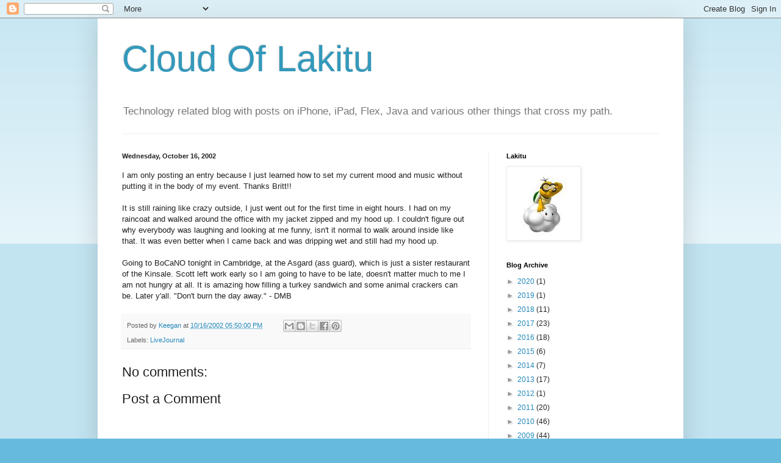

--- FILE ---
content_type: text/html; charset=UTF-8
request_url: http://blog.keegsands.org/2002/10/i-am-only-posting-entry-because-i-just.html
body_size: 14475
content:
<!DOCTYPE html>
<html class='v2' dir='ltr' lang='en'>
<head>
<link href='https://www.blogger.com/static/v1/widgets/335934321-css_bundle_v2.css' rel='stylesheet' type='text/css'/>
<meta content='width=1100' name='viewport'/>
<meta content='text/html; charset=UTF-8' http-equiv='Content-Type'/>
<meta content='blogger' name='generator'/>
<link href='http://blog.keegsands.org/favicon.ico' rel='icon' type='image/x-icon'/>
<link href='http://blog.keegsands.org/2002/10/i-am-only-posting-entry-because-i-just.html' rel='canonical'/>
<link rel="alternate" type="application/atom+xml" title="Cloud Of Lakitu - Atom" href="http://blog.keegsands.org/feeds/posts/default" />
<link rel="alternate" type="application/rss+xml" title="Cloud Of Lakitu - RSS" href="http://blog.keegsands.org/feeds/posts/default?alt=rss" />
<link rel="service.post" type="application/atom+xml" title="Cloud Of Lakitu - Atom" href="https://www.blogger.com/feeds/6569626468931153834/posts/default" />

<link rel="alternate" type="application/atom+xml" title="Cloud Of Lakitu - Atom" href="http://blog.keegsands.org/feeds/6437503576450090777/comments/default" />
<!--Can't find substitution for tag [blog.ieCssRetrofitLinks]-->
<meta content='http://blog.keegsands.org/2002/10/i-am-only-posting-entry-because-i-just.html' property='og:url'/>
<meta content='Cloud Of Lakitu' property='og:title'/>
<meta content='I am only posting an entry because I just learned how to set my current mood and music without putting it in the body of my event. Thanks Br...' property='og:description'/>
<title>Cloud Of Lakitu</title>
<style id='page-skin-1' type='text/css'><!--
/*
-----------------------------------------------
Blogger Template Style
Name:     Simple
Designer: Blogger
URL:      www.blogger.com
----------------------------------------------- */
/* Content
----------------------------------------------- */
body {
font: normal normal 12px Arial, Tahoma, Helvetica, FreeSans, sans-serif;
color: #222222;
background: #66bbdd none repeat scroll top left;
padding: 0 40px 40px 40px;
}
html body .region-inner {
min-width: 0;
max-width: 100%;
width: auto;
}
h2 {
font-size: 22px;
}
a:link {
text-decoration:none;
color: #2288bb;
}
a:visited {
text-decoration:none;
color: #888888;
}
a:hover {
text-decoration:underline;
color: #33aaff;
}
.body-fauxcolumn-outer .fauxcolumn-inner {
background: transparent url(https://resources.blogblog.com/blogblog/data/1kt/simple/body_gradient_tile_light.png) repeat scroll top left;
_background-image: none;
}
.body-fauxcolumn-outer .cap-top {
position: absolute;
z-index: 1;
height: 400px;
width: 100%;
}
.body-fauxcolumn-outer .cap-top .cap-left {
width: 100%;
background: transparent url(https://resources.blogblog.com/blogblog/data/1kt/simple/gradients_light.png) repeat-x scroll top left;
_background-image: none;
}
.content-outer {
-moz-box-shadow: 0 0 40px rgba(0, 0, 0, .15);
-webkit-box-shadow: 0 0 5px rgba(0, 0, 0, .15);
-goog-ms-box-shadow: 0 0 10px #333333;
box-shadow: 0 0 40px rgba(0, 0, 0, .15);
margin-bottom: 1px;
}
.content-inner {
padding: 10px 10px;
}
.content-inner {
background-color: #ffffff;
}
/* Header
----------------------------------------------- */
.header-outer {
background: transparent none repeat-x scroll 0 -400px;
_background-image: none;
}
.Header h1 {
font: normal normal 60px Arial, Tahoma, Helvetica, FreeSans, sans-serif;
color: #3399bb;
text-shadow: -1px -1px 1px rgba(0, 0, 0, .2);
}
.Header h1 a {
color: #3399bb;
}
.Header .description {
font-size: 140%;
color: #777777;
}
.header-inner .Header .titlewrapper {
padding: 22px 30px;
}
.header-inner .Header .descriptionwrapper {
padding: 0 30px;
}
/* Tabs
----------------------------------------------- */
.tabs-inner .section:first-child {
border-top: 1px solid #eeeeee;
}
.tabs-inner .section:first-child ul {
margin-top: -1px;
border-top: 1px solid #eeeeee;
border-left: 0 solid #eeeeee;
border-right: 0 solid #eeeeee;
}
.tabs-inner .widget ul {
background: #f5f5f5 url(https://resources.blogblog.com/blogblog/data/1kt/simple/gradients_light.png) repeat-x scroll 0 -800px;
_background-image: none;
border-bottom: 1px solid #eeeeee;
margin-top: 0;
margin-left: -30px;
margin-right: -30px;
}
.tabs-inner .widget li a {
display: inline-block;
padding: .6em 1em;
font: normal normal 14px Arial, Tahoma, Helvetica, FreeSans, sans-serif;
color: #999999;
border-left: 1px solid #ffffff;
border-right: 1px solid #eeeeee;
}
.tabs-inner .widget li:first-child a {
border-left: none;
}
.tabs-inner .widget li.selected a, .tabs-inner .widget li a:hover {
color: #000000;
background-color: #eeeeee;
text-decoration: none;
}
/* Columns
----------------------------------------------- */
.main-outer {
border-top: 0 solid #eeeeee;
}
.fauxcolumn-left-outer .fauxcolumn-inner {
border-right: 1px solid #eeeeee;
}
.fauxcolumn-right-outer .fauxcolumn-inner {
border-left: 1px solid #eeeeee;
}
/* Headings
----------------------------------------------- */
div.widget > h2,
div.widget h2.title {
margin: 0 0 1em 0;
font: normal bold 11px Arial, Tahoma, Helvetica, FreeSans, sans-serif;
color: #000000;
}
/* Widgets
----------------------------------------------- */
.widget .zippy {
color: #999999;
text-shadow: 2px 2px 1px rgba(0, 0, 0, .1);
}
.widget .popular-posts ul {
list-style: none;
}
/* Posts
----------------------------------------------- */
h2.date-header {
font: normal bold 11px Arial, Tahoma, Helvetica, FreeSans, sans-serif;
}
.date-header span {
background-color: transparent;
color: #222222;
padding: inherit;
letter-spacing: inherit;
margin: inherit;
}
.main-inner {
padding-top: 30px;
padding-bottom: 30px;
}
.main-inner .column-center-inner {
padding: 0 15px;
}
.main-inner .column-center-inner .section {
margin: 0 15px;
}
.post {
margin: 0 0 25px 0;
}
h3.post-title, .comments h4 {
font: normal normal 22px Arial, Tahoma, Helvetica, FreeSans, sans-serif;
margin: .75em 0 0;
}
.post-body {
font-size: 110%;
line-height: 1.4;
position: relative;
}
.post-body img, .post-body .tr-caption-container, .Profile img, .Image img,
.BlogList .item-thumbnail img {
padding: 2px;
background: #ffffff;
border: 1px solid #eeeeee;
-moz-box-shadow: 1px 1px 5px rgba(0, 0, 0, .1);
-webkit-box-shadow: 1px 1px 5px rgba(0, 0, 0, .1);
box-shadow: 1px 1px 5px rgba(0, 0, 0, .1);
}
.post-body img, .post-body .tr-caption-container {
padding: 5px;
}
.post-body .tr-caption-container {
color: #222222;
}
.post-body .tr-caption-container img {
padding: 0;
background: transparent;
border: none;
-moz-box-shadow: 0 0 0 rgba(0, 0, 0, .1);
-webkit-box-shadow: 0 0 0 rgba(0, 0, 0, .1);
box-shadow: 0 0 0 rgba(0, 0, 0, .1);
}
.post-header {
margin: 0 0 1.5em;
line-height: 1.6;
font-size: 90%;
}
.post-footer {
margin: 20px -2px 0;
padding: 5px 10px;
color: #666666;
background-color: #f9f9f9;
border-bottom: 1px solid #eeeeee;
line-height: 1.6;
font-size: 90%;
}
#comments .comment-author {
padding-top: 1.5em;
border-top: 1px solid #eeeeee;
background-position: 0 1.5em;
}
#comments .comment-author:first-child {
padding-top: 0;
border-top: none;
}
.avatar-image-container {
margin: .2em 0 0;
}
#comments .avatar-image-container img {
border: 1px solid #eeeeee;
}
/* Comments
----------------------------------------------- */
.comments .comments-content .icon.blog-author {
background-repeat: no-repeat;
background-image: url([data-uri]);
}
.comments .comments-content .loadmore a {
border-top: 1px solid #999999;
border-bottom: 1px solid #999999;
}
.comments .comment-thread.inline-thread {
background-color: #f9f9f9;
}
.comments .continue {
border-top: 2px solid #999999;
}
/* Accents
---------------------------------------------- */
.section-columns td.columns-cell {
border-left: 1px solid #eeeeee;
}
.blog-pager {
background: transparent none no-repeat scroll top center;
}
.blog-pager-older-link, .home-link,
.blog-pager-newer-link {
background-color: #ffffff;
padding: 5px;
}
.footer-outer {
border-top: 0 dashed #bbbbbb;
}
/* Mobile
----------------------------------------------- */
body.mobile  {
background-size: auto;
}
.mobile .body-fauxcolumn-outer {
background: transparent none repeat scroll top left;
}
.mobile .body-fauxcolumn-outer .cap-top {
background-size: 100% auto;
}
.mobile .content-outer {
-webkit-box-shadow: 0 0 3px rgba(0, 0, 0, .15);
box-shadow: 0 0 3px rgba(0, 0, 0, .15);
}
.mobile .tabs-inner .widget ul {
margin-left: 0;
margin-right: 0;
}
.mobile .post {
margin: 0;
}
.mobile .main-inner .column-center-inner .section {
margin: 0;
}
.mobile .date-header span {
padding: 0.1em 10px;
margin: 0 -10px;
}
.mobile h3.post-title {
margin: 0;
}
.mobile .blog-pager {
background: transparent none no-repeat scroll top center;
}
.mobile .footer-outer {
border-top: none;
}
.mobile .main-inner, .mobile .footer-inner {
background-color: #ffffff;
}
.mobile-index-contents {
color: #222222;
}
.mobile-link-button {
background-color: #2288bb;
}
.mobile-link-button a:link, .mobile-link-button a:visited {
color: #ffffff;
}
.mobile .tabs-inner .section:first-child {
border-top: none;
}
.mobile .tabs-inner .PageList .widget-content {
background-color: #eeeeee;
color: #000000;
border-top: 1px solid #eeeeee;
border-bottom: 1px solid #eeeeee;
}
.mobile .tabs-inner .PageList .widget-content .pagelist-arrow {
border-left: 1px solid #eeeeee;
}

--></style>
<style id='template-skin-1' type='text/css'><!--
body {
min-width: 960px;
}
.content-outer, .content-fauxcolumn-outer, .region-inner {
min-width: 960px;
max-width: 960px;
_width: 960px;
}
.main-inner .columns {
padding-left: 0;
padding-right: 310px;
}
.main-inner .fauxcolumn-center-outer {
left: 0;
right: 310px;
/* IE6 does not respect left and right together */
_width: expression(this.parentNode.offsetWidth -
parseInt("0") -
parseInt("310px") + 'px');
}
.main-inner .fauxcolumn-left-outer {
width: 0;
}
.main-inner .fauxcolumn-right-outer {
width: 310px;
}
.main-inner .column-left-outer {
width: 0;
right: 100%;
margin-left: -0;
}
.main-inner .column-right-outer {
width: 310px;
margin-right: -310px;
}
#layout {
min-width: 0;
}
#layout .content-outer {
min-width: 0;
width: 800px;
}
#layout .region-inner {
min-width: 0;
width: auto;
}
body#layout div.add_widget {
padding: 8px;
}
body#layout div.add_widget a {
margin-left: 32px;
}
--></style>
<link href='https://www.blogger.com/dyn-css/authorization.css?targetBlogID=6569626468931153834&amp;zx=24bb2bb6-4942-4cea-9ec8-e04fd06064e4' media='none' onload='if(media!=&#39;all&#39;)media=&#39;all&#39;' rel='stylesheet'/><noscript><link href='https://www.blogger.com/dyn-css/authorization.css?targetBlogID=6569626468931153834&amp;zx=24bb2bb6-4942-4cea-9ec8-e04fd06064e4' rel='stylesheet'/></noscript>
<meta name='google-adsense-platform-account' content='ca-host-pub-1556223355139109'/>
<meta name='google-adsense-platform-domain' content='blogspot.com'/>

</head>
<body class='loading variant-pale'>
<div class='navbar section' id='navbar' name='Navbar'><div class='widget Navbar' data-version='1' id='Navbar1'><script type="text/javascript">
    function setAttributeOnload(object, attribute, val) {
      if(window.addEventListener) {
        window.addEventListener('load',
          function(){ object[attribute] = val; }, false);
      } else {
        window.attachEvent('onload', function(){ object[attribute] = val; });
      }
    }
  </script>
<div id="navbar-iframe-container"></div>
<script type="text/javascript" src="https://apis.google.com/js/platform.js"></script>
<script type="text/javascript">
      gapi.load("gapi.iframes:gapi.iframes.style.bubble", function() {
        if (gapi.iframes && gapi.iframes.getContext) {
          gapi.iframes.getContext().openChild({
              url: 'https://www.blogger.com/navbar/6569626468931153834?po\x3d6437503576450090777\x26origin\x3dhttp://blog.keegsands.org',
              where: document.getElementById("navbar-iframe-container"),
              id: "navbar-iframe"
          });
        }
      });
    </script><script type="text/javascript">
(function() {
var script = document.createElement('script');
script.type = 'text/javascript';
script.src = '//pagead2.googlesyndication.com/pagead/js/google_top_exp.js';
var head = document.getElementsByTagName('head')[0];
if (head) {
head.appendChild(script);
}})();
</script>
</div></div>
<div class='body-fauxcolumns'>
<div class='fauxcolumn-outer body-fauxcolumn-outer'>
<div class='cap-top'>
<div class='cap-left'></div>
<div class='cap-right'></div>
</div>
<div class='fauxborder-left'>
<div class='fauxborder-right'></div>
<div class='fauxcolumn-inner'>
</div>
</div>
<div class='cap-bottom'>
<div class='cap-left'></div>
<div class='cap-right'></div>
</div>
</div>
</div>
<div class='content'>
<div class='content-fauxcolumns'>
<div class='fauxcolumn-outer content-fauxcolumn-outer'>
<div class='cap-top'>
<div class='cap-left'></div>
<div class='cap-right'></div>
</div>
<div class='fauxborder-left'>
<div class='fauxborder-right'></div>
<div class='fauxcolumn-inner'>
</div>
</div>
<div class='cap-bottom'>
<div class='cap-left'></div>
<div class='cap-right'></div>
</div>
</div>
</div>
<div class='content-outer'>
<div class='content-cap-top cap-top'>
<div class='cap-left'></div>
<div class='cap-right'></div>
</div>
<div class='fauxborder-left content-fauxborder-left'>
<div class='fauxborder-right content-fauxborder-right'></div>
<div class='content-inner'>
<header>
<div class='header-outer'>
<div class='header-cap-top cap-top'>
<div class='cap-left'></div>
<div class='cap-right'></div>
</div>
<div class='fauxborder-left header-fauxborder-left'>
<div class='fauxborder-right header-fauxborder-right'></div>
<div class='region-inner header-inner'>
<div class='header section' id='header' name='Header'><div class='widget Header' data-version='1' id='Header1'>
<div id='header-inner'>
<div class='titlewrapper'>
<h1 class='title'>
<a href='http://blog.keegsands.org/'>
Cloud Of Lakitu
</a>
</h1>
</div>
<div class='descriptionwrapper'>
<p class='description'><span>Technology related blog with posts on iPhone, iPad, Flex, Java and various other things that cross my path.</span></p>
</div>
</div>
</div></div>
</div>
</div>
<div class='header-cap-bottom cap-bottom'>
<div class='cap-left'></div>
<div class='cap-right'></div>
</div>
</div>
</header>
<div class='tabs-outer'>
<div class='tabs-cap-top cap-top'>
<div class='cap-left'></div>
<div class='cap-right'></div>
</div>
<div class='fauxborder-left tabs-fauxborder-left'>
<div class='fauxborder-right tabs-fauxborder-right'></div>
<div class='region-inner tabs-inner'>
<div class='tabs no-items section' id='crosscol' name='Cross-Column'></div>
<div class='tabs no-items section' id='crosscol-overflow' name='Cross-Column 2'></div>
</div>
</div>
<div class='tabs-cap-bottom cap-bottom'>
<div class='cap-left'></div>
<div class='cap-right'></div>
</div>
</div>
<div class='main-outer'>
<div class='main-cap-top cap-top'>
<div class='cap-left'></div>
<div class='cap-right'></div>
</div>
<div class='fauxborder-left main-fauxborder-left'>
<div class='fauxborder-right main-fauxborder-right'></div>
<div class='region-inner main-inner'>
<div class='columns fauxcolumns'>
<div class='fauxcolumn-outer fauxcolumn-center-outer'>
<div class='cap-top'>
<div class='cap-left'></div>
<div class='cap-right'></div>
</div>
<div class='fauxborder-left'>
<div class='fauxborder-right'></div>
<div class='fauxcolumn-inner'>
</div>
</div>
<div class='cap-bottom'>
<div class='cap-left'></div>
<div class='cap-right'></div>
</div>
</div>
<div class='fauxcolumn-outer fauxcolumn-left-outer'>
<div class='cap-top'>
<div class='cap-left'></div>
<div class='cap-right'></div>
</div>
<div class='fauxborder-left'>
<div class='fauxborder-right'></div>
<div class='fauxcolumn-inner'>
</div>
</div>
<div class='cap-bottom'>
<div class='cap-left'></div>
<div class='cap-right'></div>
</div>
</div>
<div class='fauxcolumn-outer fauxcolumn-right-outer'>
<div class='cap-top'>
<div class='cap-left'></div>
<div class='cap-right'></div>
</div>
<div class='fauxborder-left'>
<div class='fauxborder-right'></div>
<div class='fauxcolumn-inner'>
</div>
</div>
<div class='cap-bottom'>
<div class='cap-left'></div>
<div class='cap-right'></div>
</div>
</div>
<!-- corrects IE6 width calculation -->
<div class='columns-inner'>
<div class='column-center-outer'>
<div class='column-center-inner'>
<div class='main section' id='main' name='Main'><div class='widget Blog' data-version='1' id='Blog1'>
<div class='blog-posts hfeed'>

          <div class="date-outer">
        
<h2 class='date-header'><span>Wednesday, October 16, 2002</span></h2>

          <div class="date-posts">
        
<div class='post-outer'>
<div class='post hentry uncustomized-post-template' itemprop='blogPost' itemscope='itemscope' itemtype='http://schema.org/BlogPosting'>
<meta content='6569626468931153834' itemprop='blogId'/>
<meta content='6437503576450090777' itemprop='postId'/>
<a name='6437503576450090777'></a>
<div class='post-header'>
<div class='post-header-line-1'></div>
</div>
<div class='post-body entry-content' id='post-body-6437503576450090777' itemprop='description articleBody'>
I am only posting an entry because I just learned how to set my current mood and music without putting it in the body of my event. Thanks Britt!!<br /><br />It is still raining like crazy outside, I just went out for the first time in eight hours.  I had on my raincoat and walked around the office with my jacket zipped and my hood up.  I couldn't figure out why everybody was laughing and looking at me funny, isn't it normal to walk around inside like that.  It was even better when I came back and was dripping wet and still had my hood up.<br /><br />Going to BoCaNO tonight in Cambridge, at the Asgard (ass guard), which is just a sister restaurant of the Kinsale.  Scott left work early so I am going to have to be late, doesn't matter much to me I am not hungry at all.  It is amazing how filling a turkey sandwich and some animal crackers can be.  Later y'all.  "Don't burn the day away." - DMB
<div style='clear: both;'></div>
</div>
<div class='post-footer'>
<div class='post-footer-line post-footer-line-1'>
<span class='post-author vcard'>
Posted by
<span class='fn' itemprop='author' itemscope='itemscope' itemtype='http://schema.org/Person'>
<meta content='https://www.blogger.com/profile/08804928543324060080' itemprop='url'/>
<a class='g-profile' href='https://www.blogger.com/profile/08804928543324060080' rel='author' title='author profile'>
<span itemprop='name'>Keegan</span>
</a>
</span>
</span>
<span class='post-timestamp'>
at
<meta content='http://blog.keegsands.org/2002/10/i-am-only-posting-entry-because-i-just.html' itemprop='url'/>
<a class='timestamp-link' href='http://blog.keegsands.org/2002/10/i-am-only-posting-entry-because-i-just.html' rel='bookmark' title='permanent link'><abbr class='published' itemprop='datePublished' title='2002-10-16T17:50:00-04:00'>10/16/2002 05:50:00 PM</abbr></a>
</span>
<span class='post-comment-link'>
</span>
<span class='post-icons'>
<span class='item-control blog-admin pid-1556267626'>
<a href='https://www.blogger.com/post-edit.g?blogID=6569626468931153834&postID=6437503576450090777&from=pencil' title='Edit Post'>
<img alt='' class='icon-action' height='18' src='https://resources.blogblog.com/img/icon18_edit_allbkg.gif' width='18'/>
</a>
</span>
</span>
<div class='post-share-buttons goog-inline-block'>
<a class='goog-inline-block share-button sb-email' href='https://www.blogger.com/share-post.g?blogID=6569626468931153834&postID=6437503576450090777&target=email' target='_blank' title='Email This'><span class='share-button-link-text'>Email This</span></a><a class='goog-inline-block share-button sb-blog' href='https://www.blogger.com/share-post.g?blogID=6569626468931153834&postID=6437503576450090777&target=blog' onclick='window.open(this.href, "_blank", "height=270,width=475"); return false;' target='_blank' title='BlogThis!'><span class='share-button-link-text'>BlogThis!</span></a><a class='goog-inline-block share-button sb-twitter' href='https://www.blogger.com/share-post.g?blogID=6569626468931153834&postID=6437503576450090777&target=twitter' target='_blank' title='Share to X'><span class='share-button-link-text'>Share to X</span></a><a class='goog-inline-block share-button sb-facebook' href='https://www.blogger.com/share-post.g?blogID=6569626468931153834&postID=6437503576450090777&target=facebook' onclick='window.open(this.href, "_blank", "height=430,width=640"); return false;' target='_blank' title='Share to Facebook'><span class='share-button-link-text'>Share to Facebook</span></a><a class='goog-inline-block share-button sb-pinterest' href='https://www.blogger.com/share-post.g?blogID=6569626468931153834&postID=6437503576450090777&target=pinterest' target='_blank' title='Share to Pinterest'><span class='share-button-link-text'>Share to Pinterest</span></a>
</div>
</div>
<div class='post-footer-line post-footer-line-2'>
<span class='post-labels'>
Labels:
<a href='http://blog.keegsands.org/search/label/LiveJournal' rel='tag'>LiveJournal</a>
</span>
</div>
<div class='post-footer-line post-footer-line-3'>
<span class='post-location'>
</span>
</div>
</div>
</div>
<div class='comments' id='comments'>
<a name='comments'></a>
<h4>No comments:</h4>
<div id='Blog1_comments-block-wrapper'>
<dl class='avatar-comment-indent' id='comments-block'>
</dl>
</div>
<p class='comment-footer'>
<div class='comment-form'>
<a name='comment-form'></a>
<h4 id='comment-post-message'>Post a Comment</h4>
<p>
</p>
<a href='https://www.blogger.com/comment/frame/6569626468931153834?po=6437503576450090777&hl=en&saa=85391&origin=http://blog.keegsands.org' id='comment-editor-src'></a>
<iframe allowtransparency='true' class='blogger-iframe-colorize blogger-comment-from-post' frameborder='0' height='410px' id='comment-editor' name='comment-editor' src='' width='100%'></iframe>
<script src='https://www.blogger.com/static/v1/jsbin/2830521187-comment_from_post_iframe.js' type='text/javascript'></script>
<script type='text/javascript'>
      BLOG_CMT_createIframe('https://www.blogger.com/rpc_relay.html');
    </script>
</div>
</p>
</div>
</div>

        </div></div>
      
</div>
<div class='blog-pager' id='blog-pager'>
<span id='blog-pager-newer-link'>
<a class='blog-pager-newer-link' href='http://blog.keegsands.org/2002/10/waiting-for-big-news.html' id='Blog1_blog-pager-newer-link' title='Newer Post'>Newer Post</a>
</span>
<span id='blog-pager-older-link'>
<a class='blog-pager-older-link' href='http://blog.keegsands.org/2002/10/been-long-time.html' id='Blog1_blog-pager-older-link' title='Older Post'>Older Post</a>
</span>
<a class='home-link' href='http://blog.keegsands.org/'>Home</a>
</div>
<div class='clear'></div>
<div class='post-feeds'>
<div class='feed-links'>
Subscribe to:
<a class='feed-link' href='http://blog.keegsands.org/feeds/6437503576450090777/comments/default' target='_blank' type='application/atom+xml'>Post Comments (Atom)</a>
</div>
</div>
</div></div>
</div>
</div>
<div class='column-left-outer'>
<div class='column-left-inner'>
<aside>
</aside>
</div>
</div>
<div class='column-right-outer'>
<div class='column-right-inner'>
<aside>
<div class='sidebar section' id='sidebar-right-1'><div class='widget Image' data-version='1' id='Image1'>
<h2>Lakitu</h2>
<div class='widget-content'>
<img alt='Lakitu' height='116' id='Image1_img' src='https://blogger.googleusercontent.com/img/b/R29vZ2xl/AVvXsEhiBfUWQnvnrV8S4P6zWeIXH0uZg5sUuldxEn35OqjpK6a9z8nhUf_nKuzO90iO5CJCVOuXz6xRasysN1LLQS68fuCGF1_Az7JHhMXdwsgdKEsGsEBPI1jSOoLOF5lb-De-717Xwlc0Ouvk/s250/lakitu.jpg' width='116'/>
<br/>
</div>
<div class='clear'></div>
</div><div class='widget BlogArchive' data-version='1' id='BlogArchive1'>
<h2>Blog Archive</h2>
<div class='widget-content'>
<div id='ArchiveList'>
<div id='BlogArchive1_ArchiveList'>
<ul class='hierarchy'>
<li class='archivedate collapsed'>
<a class='toggle' href='javascript:void(0)'>
<span class='zippy'>

        &#9658;&#160;
      
</span>
</a>
<a class='post-count-link' href='http://blog.keegsands.org/2020/'>
2020
</a>
<span class='post-count' dir='ltr'>(1)</span>
<ul class='hierarchy'>
<li class='archivedate collapsed'>
<a class='toggle' href='javascript:void(0)'>
<span class='zippy'>

        &#9658;&#160;
      
</span>
</a>
<a class='post-count-link' href='http://blog.keegsands.org/2020/05/'>
May
</a>
<span class='post-count' dir='ltr'>(1)</span>
</li>
</ul>
</li>
</ul>
<ul class='hierarchy'>
<li class='archivedate collapsed'>
<a class='toggle' href='javascript:void(0)'>
<span class='zippy'>

        &#9658;&#160;
      
</span>
</a>
<a class='post-count-link' href='http://blog.keegsands.org/2019/'>
2019
</a>
<span class='post-count' dir='ltr'>(1)</span>
<ul class='hierarchy'>
<li class='archivedate collapsed'>
<a class='toggle' href='javascript:void(0)'>
<span class='zippy'>

        &#9658;&#160;
      
</span>
</a>
<a class='post-count-link' href='http://blog.keegsands.org/2019/03/'>
March
</a>
<span class='post-count' dir='ltr'>(1)</span>
</li>
</ul>
</li>
</ul>
<ul class='hierarchy'>
<li class='archivedate collapsed'>
<a class='toggle' href='javascript:void(0)'>
<span class='zippy'>

        &#9658;&#160;
      
</span>
</a>
<a class='post-count-link' href='http://blog.keegsands.org/2018/'>
2018
</a>
<span class='post-count' dir='ltr'>(11)</span>
<ul class='hierarchy'>
<li class='archivedate collapsed'>
<a class='toggle' href='javascript:void(0)'>
<span class='zippy'>

        &#9658;&#160;
      
</span>
</a>
<a class='post-count-link' href='http://blog.keegsands.org/2018/12/'>
December
</a>
<span class='post-count' dir='ltr'>(3)</span>
</li>
</ul>
<ul class='hierarchy'>
<li class='archivedate collapsed'>
<a class='toggle' href='javascript:void(0)'>
<span class='zippy'>

        &#9658;&#160;
      
</span>
</a>
<a class='post-count-link' href='http://blog.keegsands.org/2018/08/'>
August
</a>
<span class='post-count' dir='ltr'>(1)</span>
</li>
</ul>
<ul class='hierarchy'>
<li class='archivedate collapsed'>
<a class='toggle' href='javascript:void(0)'>
<span class='zippy'>

        &#9658;&#160;
      
</span>
</a>
<a class='post-count-link' href='http://blog.keegsands.org/2018/06/'>
June
</a>
<span class='post-count' dir='ltr'>(1)</span>
</li>
</ul>
<ul class='hierarchy'>
<li class='archivedate collapsed'>
<a class='toggle' href='javascript:void(0)'>
<span class='zippy'>

        &#9658;&#160;
      
</span>
</a>
<a class='post-count-link' href='http://blog.keegsands.org/2018/04/'>
April
</a>
<span class='post-count' dir='ltr'>(2)</span>
</li>
</ul>
<ul class='hierarchy'>
<li class='archivedate collapsed'>
<a class='toggle' href='javascript:void(0)'>
<span class='zippy'>

        &#9658;&#160;
      
</span>
</a>
<a class='post-count-link' href='http://blog.keegsands.org/2018/02/'>
February
</a>
<span class='post-count' dir='ltr'>(2)</span>
</li>
</ul>
<ul class='hierarchy'>
<li class='archivedate collapsed'>
<a class='toggle' href='javascript:void(0)'>
<span class='zippy'>

        &#9658;&#160;
      
</span>
</a>
<a class='post-count-link' href='http://blog.keegsands.org/2018/01/'>
January
</a>
<span class='post-count' dir='ltr'>(2)</span>
</li>
</ul>
</li>
</ul>
<ul class='hierarchy'>
<li class='archivedate collapsed'>
<a class='toggle' href='javascript:void(0)'>
<span class='zippy'>

        &#9658;&#160;
      
</span>
</a>
<a class='post-count-link' href='http://blog.keegsands.org/2017/'>
2017
</a>
<span class='post-count' dir='ltr'>(23)</span>
<ul class='hierarchy'>
<li class='archivedate collapsed'>
<a class='toggle' href='javascript:void(0)'>
<span class='zippy'>

        &#9658;&#160;
      
</span>
</a>
<a class='post-count-link' href='http://blog.keegsands.org/2017/12/'>
December
</a>
<span class='post-count' dir='ltr'>(1)</span>
</li>
</ul>
<ul class='hierarchy'>
<li class='archivedate collapsed'>
<a class='toggle' href='javascript:void(0)'>
<span class='zippy'>

        &#9658;&#160;
      
</span>
</a>
<a class='post-count-link' href='http://blog.keegsands.org/2017/10/'>
October
</a>
<span class='post-count' dir='ltr'>(2)</span>
</li>
</ul>
<ul class='hierarchy'>
<li class='archivedate collapsed'>
<a class='toggle' href='javascript:void(0)'>
<span class='zippy'>

        &#9658;&#160;
      
</span>
</a>
<a class='post-count-link' href='http://blog.keegsands.org/2017/09/'>
September
</a>
<span class='post-count' dir='ltr'>(2)</span>
</li>
</ul>
<ul class='hierarchy'>
<li class='archivedate collapsed'>
<a class='toggle' href='javascript:void(0)'>
<span class='zippy'>

        &#9658;&#160;
      
</span>
</a>
<a class='post-count-link' href='http://blog.keegsands.org/2017/08/'>
August
</a>
<span class='post-count' dir='ltr'>(3)</span>
</li>
</ul>
<ul class='hierarchy'>
<li class='archivedate collapsed'>
<a class='toggle' href='javascript:void(0)'>
<span class='zippy'>

        &#9658;&#160;
      
</span>
</a>
<a class='post-count-link' href='http://blog.keegsands.org/2017/06/'>
June
</a>
<span class='post-count' dir='ltr'>(1)</span>
</li>
</ul>
<ul class='hierarchy'>
<li class='archivedate collapsed'>
<a class='toggle' href='javascript:void(0)'>
<span class='zippy'>

        &#9658;&#160;
      
</span>
</a>
<a class='post-count-link' href='http://blog.keegsands.org/2017/05/'>
May
</a>
<span class='post-count' dir='ltr'>(5)</span>
</li>
</ul>
<ul class='hierarchy'>
<li class='archivedate collapsed'>
<a class='toggle' href='javascript:void(0)'>
<span class='zippy'>

        &#9658;&#160;
      
</span>
</a>
<a class='post-count-link' href='http://blog.keegsands.org/2017/04/'>
April
</a>
<span class='post-count' dir='ltr'>(3)</span>
</li>
</ul>
<ul class='hierarchy'>
<li class='archivedate collapsed'>
<a class='toggle' href='javascript:void(0)'>
<span class='zippy'>

        &#9658;&#160;
      
</span>
</a>
<a class='post-count-link' href='http://blog.keegsands.org/2017/03/'>
March
</a>
<span class='post-count' dir='ltr'>(2)</span>
</li>
</ul>
<ul class='hierarchy'>
<li class='archivedate collapsed'>
<a class='toggle' href='javascript:void(0)'>
<span class='zippy'>

        &#9658;&#160;
      
</span>
</a>
<a class='post-count-link' href='http://blog.keegsands.org/2017/02/'>
February
</a>
<span class='post-count' dir='ltr'>(2)</span>
</li>
</ul>
<ul class='hierarchy'>
<li class='archivedate collapsed'>
<a class='toggle' href='javascript:void(0)'>
<span class='zippy'>

        &#9658;&#160;
      
</span>
</a>
<a class='post-count-link' href='http://blog.keegsands.org/2017/01/'>
January
</a>
<span class='post-count' dir='ltr'>(2)</span>
</li>
</ul>
</li>
</ul>
<ul class='hierarchy'>
<li class='archivedate collapsed'>
<a class='toggle' href='javascript:void(0)'>
<span class='zippy'>

        &#9658;&#160;
      
</span>
</a>
<a class='post-count-link' href='http://blog.keegsands.org/2016/'>
2016
</a>
<span class='post-count' dir='ltr'>(18)</span>
<ul class='hierarchy'>
<li class='archivedate collapsed'>
<a class='toggle' href='javascript:void(0)'>
<span class='zippy'>

        &#9658;&#160;
      
</span>
</a>
<a class='post-count-link' href='http://blog.keegsands.org/2016/11/'>
November
</a>
<span class='post-count' dir='ltr'>(1)</span>
</li>
</ul>
<ul class='hierarchy'>
<li class='archivedate collapsed'>
<a class='toggle' href='javascript:void(0)'>
<span class='zippy'>

        &#9658;&#160;
      
</span>
</a>
<a class='post-count-link' href='http://blog.keegsands.org/2016/10/'>
October
</a>
<span class='post-count' dir='ltr'>(1)</span>
</li>
</ul>
<ul class='hierarchy'>
<li class='archivedate collapsed'>
<a class='toggle' href='javascript:void(0)'>
<span class='zippy'>

        &#9658;&#160;
      
</span>
</a>
<a class='post-count-link' href='http://blog.keegsands.org/2016/05/'>
May
</a>
<span class='post-count' dir='ltr'>(4)</span>
</li>
</ul>
<ul class='hierarchy'>
<li class='archivedate collapsed'>
<a class='toggle' href='javascript:void(0)'>
<span class='zippy'>

        &#9658;&#160;
      
</span>
</a>
<a class='post-count-link' href='http://blog.keegsands.org/2016/04/'>
April
</a>
<span class='post-count' dir='ltr'>(2)</span>
</li>
</ul>
<ul class='hierarchy'>
<li class='archivedate collapsed'>
<a class='toggle' href='javascript:void(0)'>
<span class='zippy'>

        &#9658;&#160;
      
</span>
</a>
<a class='post-count-link' href='http://blog.keegsands.org/2016/03/'>
March
</a>
<span class='post-count' dir='ltr'>(3)</span>
</li>
</ul>
<ul class='hierarchy'>
<li class='archivedate collapsed'>
<a class='toggle' href='javascript:void(0)'>
<span class='zippy'>

        &#9658;&#160;
      
</span>
</a>
<a class='post-count-link' href='http://blog.keegsands.org/2016/02/'>
February
</a>
<span class='post-count' dir='ltr'>(5)</span>
</li>
</ul>
<ul class='hierarchy'>
<li class='archivedate collapsed'>
<a class='toggle' href='javascript:void(0)'>
<span class='zippy'>

        &#9658;&#160;
      
</span>
</a>
<a class='post-count-link' href='http://blog.keegsands.org/2016/01/'>
January
</a>
<span class='post-count' dir='ltr'>(2)</span>
</li>
</ul>
</li>
</ul>
<ul class='hierarchy'>
<li class='archivedate collapsed'>
<a class='toggle' href='javascript:void(0)'>
<span class='zippy'>

        &#9658;&#160;
      
</span>
</a>
<a class='post-count-link' href='http://blog.keegsands.org/2015/'>
2015
</a>
<span class='post-count' dir='ltr'>(6)</span>
<ul class='hierarchy'>
<li class='archivedate collapsed'>
<a class='toggle' href='javascript:void(0)'>
<span class='zippy'>

        &#9658;&#160;
      
</span>
</a>
<a class='post-count-link' href='http://blog.keegsands.org/2015/11/'>
November
</a>
<span class='post-count' dir='ltr'>(1)</span>
</li>
</ul>
<ul class='hierarchy'>
<li class='archivedate collapsed'>
<a class='toggle' href='javascript:void(0)'>
<span class='zippy'>

        &#9658;&#160;
      
</span>
</a>
<a class='post-count-link' href='http://blog.keegsands.org/2015/10/'>
October
</a>
<span class='post-count' dir='ltr'>(1)</span>
</li>
</ul>
<ul class='hierarchy'>
<li class='archivedate collapsed'>
<a class='toggle' href='javascript:void(0)'>
<span class='zippy'>

        &#9658;&#160;
      
</span>
</a>
<a class='post-count-link' href='http://blog.keegsands.org/2015/07/'>
July
</a>
<span class='post-count' dir='ltr'>(1)</span>
</li>
</ul>
<ul class='hierarchy'>
<li class='archivedate collapsed'>
<a class='toggle' href='javascript:void(0)'>
<span class='zippy'>

        &#9658;&#160;
      
</span>
</a>
<a class='post-count-link' href='http://blog.keegsands.org/2015/05/'>
May
</a>
<span class='post-count' dir='ltr'>(2)</span>
</li>
</ul>
<ul class='hierarchy'>
<li class='archivedate collapsed'>
<a class='toggle' href='javascript:void(0)'>
<span class='zippy'>

        &#9658;&#160;
      
</span>
</a>
<a class='post-count-link' href='http://blog.keegsands.org/2015/04/'>
April
</a>
<span class='post-count' dir='ltr'>(1)</span>
</li>
</ul>
</li>
</ul>
<ul class='hierarchy'>
<li class='archivedate collapsed'>
<a class='toggle' href='javascript:void(0)'>
<span class='zippy'>

        &#9658;&#160;
      
</span>
</a>
<a class='post-count-link' href='http://blog.keegsands.org/2014/'>
2014
</a>
<span class='post-count' dir='ltr'>(7)</span>
<ul class='hierarchy'>
<li class='archivedate collapsed'>
<a class='toggle' href='javascript:void(0)'>
<span class='zippy'>

        &#9658;&#160;
      
</span>
</a>
<a class='post-count-link' href='http://blog.keegsands.org/2014/12/'>
December
</a>
<span class='post-count' dir='ltr'>(1)</span>
</li>
</ul>
<ul class='hierarchy'>
<li class='archivedate collapsed'>
<a class='toggle' href='javascript:void(0)'>
<span class='zippy'>

        &#9658;&#160;
      
</span>
</a>
<a class='post-count-link' href='http://blog.keegsands.org/2014/10/'>
October
</a>
<span class='post-count' dir='ltr'>(1)</span>
</li>
</ul>
<ul class='hierarchy'>
<li class='archivedate collapsed'>
<a class='toggle' href='javascript:void(0)'>
<span class='zippy'>

        &#9658;&#160;
      
</span>
</a>
<a class='post-count-link' href='http://blog.keegsands.org/2014/08/'>
August
</a>
<span class='post-count' dir='ltr'>(1)</span>
</li>
</ul>
<ul class='hierarchy'>
<li class='archivedate collapsed'>
<a class='toggle' href='javascript:void(0)'>
<span class='zippy'>

        &#9658;&#160;
      
</span>
</a>
<a class='post-count-link' href='http://blog.keegsands.org/2014/07/'>
July
</a>
<span class='post-count' dir='ltr'>(2)</span>
</li>
</ul>
<ul class='hierarchy'>
<li class='archivedate collapsed'>
<a class='toggle' href='javascript:void(0)'>
<span class='zippy'>

        &#9658;&#160;
      
</span>
</a>
<a class='post-count-link' href='http://blog.keegsands.org/2014/06/'>
June
</a>
<span class='post-count' dir='ltr'>(1)</span>
</li>
</ul>
<ul class='hierarchy'>
<li class='archivedate collapsed'>
<a class='toggle' href='javascript:void(0)'>
<span class='zippy'>

        &#9658;&#160;
      
</span>
</a>
<a class='post-count-link' href='http://blog.keegsands.org/2014/01/'>
January
</a>
<span class='post-count' dir='ltr'>(1)</span>
</li>
</ul>
</li>
</ul>
<ul class='hierarchy'>
<li class='archivedate collapsed'>
<a class='toggle' href='javascript:void(0)'>
<span class='zippy'>

        &#9658;&#160;
      
</span>
</a>
<a class='post-count-link' href='http://blog.keegsands.org/2013/'>
2013
</a>
<span class='post-count' dir='ltr'>(17)</span>
<ul class='hierarchy'>
<li class='archivedate collapsed'>
<a class='toggle' href='javascript:void(0)'>
<span class='zippy'>

        &#9658;&#160;
      
</span>
</a>
<a class='post-count-link' href='http://blog.keegsands.org/2013/11/'>
November
</a>
<span class='post-count' dir='ltr'>(3)</span>
</li>
</ul>
<ul class='hierarchy'>
<li class='archivedate collapsed'>
<a class='toggle' href='javascript:void(0)'>
<span class='zippy'>

        &#9658;&#160;
      
</span>
</a>
<a class='post-count-link' href='http://blog.keegsands.org/2013/09/'>
September
</a>
<span class='post-count' dir='ltr'>(1)</span>
</li>
</ul>
<ul class='hierarchy'>
<li class='archivedate collapsed'>
<a class='toggle' href='javascript:void(0)'>
<span class='zippy'>

        &#9658;&#160;
      
</span>
</a>
<a class='post-count-link' href='http://blog.keegsands.org/2013/05/'>
May
</a>
<span class='post-count' dir='ltr'>(1)</span>
</li>
</ul>
<ul class='hierarchy'>
<li class='archivedate collapsed'>
<a class='toggle' href='javascript:void(0)'>
<span class='zippy'>

        &#9658;&#160;
      
</span>
</a>
<a class='post-count-link' href='http://blog.keegsands.org/2013/04/'>
April
</a>
<span class='post-count' dir='ltr'>(11)</span>
</li>
</ul>
<ul class='hierarchy'>
<li class='archivedate collapsed'>
<a class='toggle' href='javascript:void(0)'>
<span class='zippy'>

        &#9658;&#160;
      
</span>
</a>
<a class='post-count-link' href='http://blog.keegsands.org/2013/01/'>
January
</a>
<span class='post-count' dir='ltr'>(1)</span>
</li>
</ul>
</li>
</ul>
<ul class='hierarchy'>
<li class='archivedate collapsed'>
<a class='toggle' href='javascript:void(0)'>
<span class='zippy'>

        &#9658;&#160;
      
</span>
</a>
<a class='post-count-link' href='http://blog.keegsands.org/2012/'>
2012
</a>
<span class='post-count' dir='ltr'>(1)</span>
<ul class='hierarchy'>
<li class='archivedate collapsed'>
<a class='toggle' href='javascript:void(0)'>
<span class='zippy'>

        &#9658;&#160;
      
</span>
</a>
<a class='post-count-link' href='http://blog.keegsands.org/2012/02/'>
February
</a>
<span class='post-count' dir='ltr'>(1)</span>
</li>
</ul>
</li>
</ul>
<ul class='hierarchy'>
<li class='archivedate collapsed'>
<a class='toggle' href='javascript:void(0)'>
<span class='zippy'>

        &#9658;&#160;
      
</span>
</a>
<a class='post-count-link' href='http://blog.keegsands.org/2011/'>
2011
</a>
<span class='post-count' dir='ltr'>(20)</span>
<ul class='hierarchy'>
<li class='archivedate collapsed'>
<a class='toggle' href='javascript:void(0)'>
<span class='zippy'>

        &#9658;&#160;
      
</span>
</a>
<a class='post-count-link' href='http://blog.keegsands.org/2011/12/'>
December
</a>
<span class='post-count' dir='ltr'>(1)</span>
</li>
</ul>
<ul class='hierarchy'>
<li class='archivedate collapsed'>
<a class='toggle' href='javascript:void(0)'>
<span class='zippy'>

        &#9658;&#160;
      
</span>
</a>
<a class='post-count-link' href='http://blog.keegsands.org/2011/11/'>
November
</a>
<span class='post-count' dir='ltr'>(1)</span>
</li>
</ul>
<ul class='hierarchy'>
<li class='archivedate collapsed'>
<a class='toggle' href='javascript:void(0)'>
<span class='zippy'>

        &#9658;&#160;
      
</span>
</a>
<a class='post-count-link' href='http://blog.keegsands.org/2011/10/'>
October
</a>
<span class='post-count' dir='ltr'>(5)</span>
</li>
</ul>
<ul class='hierarchy'>
<li class='archivedate collapsed'>
<a class='toggle' href='javascript:void(0)'>
<span class='zippy'>

        &#9658;&#160;
      
</span>
</a>
<a class='post-count-link' href='http://blog.keegsands.org/2011/09/'>
September
</a>
<span class='post-count' dir='ltr'>(1)</span>
</li>
</ul>
<ul class='hierarchy'>
<li class='archivedate collapsed'>
<a class='toggle' href='javascript:void(0)'>
<span class='zippy'>

        &#9658;&#160;
      
</span>
</a>
<a class='post-count-link' href='http://blog.keegsands.org/2011/08/'>
August
</a>
<span class='post-count' dir='ltr'>(2)</span>
</li>
</ul>
<ul class='hierarchy'>
<li class='archivedate collapsed'>
<a class='toggle' href='javascript:void(0)'>
<span class='zippy'>

        &#9658;&#160;
      
</span>
</a>
<a class='post-count-link' href='http://blog.keegsands.org/2011/07/'>
July
</a>
<span class='post-count' dir='ltr'>(1)</span>
</li>
</ul>
<ul class='hierarchy'>
<li class='archivedate collapsed'>
<a class='toggle' href='javascript:void(0)'>
<span class='zippy'>

        &#9658;&#160;
      
</span>
</a>
<a class='post-count-link' href='http://blog.keegsands.org/2011/06/'>
June
</a>
<span class='post-count' dir='ltr'>(2)</span>
</li>
</ul>
<ul class='hierarchy'>
<li class='archivedate collapsed'>
<a class='toggle' href='javascript:void(0)'>
<span class='zippy'>

        &#9658;&#160;
      
</span>
</a>
<a class='post-count-link' href='http://blog.keegsands.org/2011/05/'>
May
</a>
<span class='post-count' dir='ltr'>(1)</span>
</li>
</ul>
<ul class='hierarchy'>
<li class='archivedate collapsed'>
<a class='toggle' href='javascript:void(0)'>
<span class='zippy'>

        &#9658;&#160;
      
</span>
</a>
<a class='post-count-link' href='http://blog.keegsands.org/2011/03/'>
March
</a>
<span class='post-count' dir='ltr'>(2)</span>
</li>
</ul>
<ul class='hierarchy'>
<li class='archivedate collapsed'>
<a class='toggle' href='javascript:void(0)'>
<span class='zippy'>

        &#9658;&#160;
      
</span>
</a>
<a class='post-count-link' href='http://blog.keegsands.org/2011/02/'>
February
</a>
<span class='post-count' dir='ltr'>(2)</span>
</li>
</ul>
<ul class='hierarchy'>
<li class='archivedate collapsed'>
<a class='toggle' href='javascript:void(0)'>
<span class='zippy'>

        &#9658;&#160;
      
</span>
</a>
<a class='post-count-link' href='http://blog.keegsands.org/2011/01/'>
January
</a>
<span class='post-count' dir='ltr'>(2)</span>
</li>
</ul>
</li>
</ul>
<ul class='hierarchy'>
<li class='archivedate collapsed'>
<a class='toggle' href='javascript:void(0)'>
<span class='zippy'>

        &#9658;&#160;
      
</span>
</a>
<a class='post-count-link' href='http://blog.keegsands.org/2010/'>
2010
</a>
<span class='post-count' dir='ltr'>(46)</span>
<ul class='hierarchy'>
<li class='archivedate collapsed'>
<a class='toggle' href='javascript:void(0)'>
<span class='zippy'>

        &#9658;&#160;
      
</span>
</a>
<a class='post-count-link' href='http://blog.keegsands.org/2010/12/'>
December
</a>
<span class='post-count' dir='ltr'>(6)</span>
</li>
</ul>
<ul class='hierarchy'>
<li class='archivedate collapsed'>
<a class='toggle' href='javascript:void(0)'>
<span class='zippy'>

        &#9658;&#160;
      
</span>
</a>
<a class='post-count-link' href='http://blog.keegsands.org/2010/11/'>
November
</a>
<span class='post-count' dir='ltr'>(3)</span>
</li>
</ul>
<ul class='hierarchy'>
<li class='archivedate collapsed'>
<a class='toggle' href='javascript:void(0)'>
<span class='zippy'>

        &#9658;&#160;
      
</span>
</a>
<a class='post-count-link' href='http://blog.keegsands.org/2010/10/'>
October
</a>
<span class='post-count' dir='ltr'>(7)</span>
</li>
</ul>
<ul class='hierarchy'>
<li class='archivedate collapsed'>
<a class='toggle' href='javascript:void(0)'>
<span class='zippy'>

        &#9658;&#160;
      
</span>
</a>
<a class='post-count-link' href='http://blog.keegsands.org/2010/09/'>
September
</a>
<span class='post-count' dir='ltr'>(4)</span>
</li>
</ul>
<ul class='hierarchy'>
<li class='archivedate collapsed'>
<a class='toggle' href='javascript:void(0)'>
<span class='zippy'>

        &#9658;&#160;
      
</span>
</a>
<a class='post-count-link' href='http://blog.keegsands.org/2010/08/'>
August
</a>
<span class='post-count' dir='ltr'>(2)</span>
</li>
</ul>
<ul class='hierarchy'>
<li class='archivedate collapsed'>
<a class='toggle' href='javascript:void(0)'>
<span class='zippy'>

        &#9658;&#160;
      
</span>
</a>
<a class='post-count-link' href='http://blog.keegsands.org/2010/07/'>
July
</a>
<span class='post-count' dir='ltr'>(11)</span>
</li>
</ul>
<ul class='hierarchy'>
<li class='archivedate collapsed'>
<a class='toggle' href='javascript:void(0)'>
<span class='zippy'>

        &#9658;&#160;
      
</span>
</a>
<a class='post-count-link' href='http://blog.keegsands.org/2010/06/'>
June
</a>
<span class='post-count' dir='ltr'>(10)</span>
</li>
</ul>
<ul class='hierarchy'>
<li class='archivedate collapsed'>
<a class='toggle' href='javascript:void(0)'>
<span class='zippy'>

        &#9658;&#160;
      
</span>
</a>
<a class='post-count-link' href='http://blog.keegsands.org/2010/05/'>
May
</a>
<span class='post-count' dir='ltr'>(1)</span>
</li>
</ul>
<ul class='hierarchy'>
<li class='archivedate collapsed'>
<a class='toggle' href='javascript:void(0)'>
<span class='zippy'>

        &#9658;&#160;
      
</span>
</a>
<a class='post-count-link' href='http://blog.keegsands.org/2010/04/'>
April
</a>
<span class='post-count' dir='ltr'>(1)</span>
</li>
</ul>
<ul class='hierarchy'>
<li class='archivedate collapsed'>
<a class='toggle' href='javascript:void(0)'>
<span class='zippy'>

        &#9658;&#160;
      
</span>
</a>
<a class='post-count-link' href='http://blog.keegsands.org/2010/03/'>
March
</a>
<span class='post-count' dir='ltr'>(1)</span>
</li>
</ul>
</li>
</ul>
<ul class='hierarchy'>
<li class='archivedate collapsed'>
<a class='toggle' href='javascript:void(0)'>
<span class='zippy'>

        &#9658;&#160;
      
</span>
</a>
<a class='post-count-link' href='http://blog.keegsands.org/2009/'>
2009
</a>
<span class='post-count' dir='ltr'>(44)</span>
<ul class='hierarchy'>
<li class='archivedate collapsed'>
<a class='toggle' href='javascript:void(0)'>
<span class='zippy'>

        &#9658;&#160;
      
</span>
</a>
<a class='post-count-link' href='http://blog.keegsands.org/2009/11/'>
November
</a>
<span class='post-count' dir='ltr'>(2)</span>
</li>
</ul>
<ul class='hierarchy'>
<li class='archivedate collapsed'>
<a class='toggle' href='javascript:void(0)'>
<span class='zippy'>

        &#9658;&#160;
      
</span>
</a>
<a class='post-count-link' href='http://blog.keegsands.org/2009/10/'>
October
</a>
<span class='post-count' dir='ltr'>(2)</span>
</li>
</ul>
<ul class='hierarchy'>
<li class='archivedate collapsed'>
<a class='toggle' href='javascript:void(0)'>
<span class='zippy'>

        &#9658;&#160;
      
</span>
</a>
<a class='post-count-link' href='http://blog.keegsands.org/2009/09/'>
September
</a>
<span class='post-count' dir='ltr'>(2)</span>
</li>
</ul>
<ul class='hierarchy'>
<li class='archivedate collapsed'>
<a class='toggle' href='javascript:void(0)'>
<span class='zippy'>

        &#9658;&#160;
      
</span>
</a>
<a class='post-count-link' href='http://blog.keegsands.org/2009/08/'>
August
</a>
<span class='post-count' dir='ltr'>(4)</span>
</li>
</ul>
<ul class='hierarchy'>
<li class='archivedate collapsed'>
<a class='toggle' href='javascript:void(0)'>
<span class='zippy'>

        &#9658;&#160;
      
</span>
</a>
<a class='post-count-link' href='http://blog.keegsands.org/2009/07/'>
July
</a>
<span class='post-count' dir='ltr'>(6)</span>
</li>
</ul>
<ul class='hierarchy'>
<li class='archivedate collapsed'>
<a class='toggle' href='javascript:void(0)'>
<span class='zippy'>

        &#9658;&#160;
      
</span>
</a>
<a class='post-count-link' href='http://blog.keegsands.org/2009/06/'>
June
</a>
<span class='post-count' dir='ltr'>(5)</span>
</li>
</ul>
<ul class='hierarchy'>
<li class='archivedate collapsed'>
<a class='toggle' href='javascript:void(0)'>
<span class='zippy'>

        &#9658;&#160;
      
</span>
</a>
<a class='post-count-link' href='http://blog.keegsands.org/2009/05/'>
May
</a>
<span class='post-count' dir='ltr'>(4)</span>
</li>
</ul>
<ul class='hierarchy'>
<li class='archivedate collapsed'>
<a class='toggle' href='javascript:void(0)'>
<span class='zippy'>

        &#9658;&#160;
      
</span>
</a>
<a class='post-count-link' href='http://blog.keegsands.org/2009/04/'>
April
</a>
<span class='post-count' dir='ltr'>(4)</span>
</li>
</ul>
<ul class='hierarchy'>
<li class='archivedate collapsed'>
<a class='toggle' href='javascript:void(0)'>
<span class='zippy'>

        &#9658;&#160;
      
</span>
</a>
<a class='post-count-link' href='http://blog.keegsands.org/2009/03/'>
March
</a>
<span class='post-count' dir='ltr'>(5)</span>
</li>
</ul>
<ul class='hierarchy'>
<li class='archivedate collapsed'>
<a class='toggle' href='javascript:void(0)'>
<span class='zippy'>

        &#9658;&#160;
      
</span>
</a>
<a class='post-count-link' href='http://blog.keegsands.org/2009/02/'>
February
</a>
<span class='post-count' dir='ltr'>(2)</span>
</li>
</ul>
<ul class='hierarchy'>
<li class='archivedate collapsed'>
<a class='toggle' href='javascript:void(0)'>
<span class='zippy'>

        &#9658;&#160;
      
</span>
</a>
<a class='post-count-link' href='http://blog.keegsands.org/2009/01/'>
January
</a>
<span class='post-count' dir='ltr'>(8)</span>
</li>
</ul>
</li>
</ul>
<ul class='hierarchy'>
<li class='archivedate collapsed'>
<a class='toggle' href='javascript:void(0)'>
<span class='zippy'>

        &#9658;&#160;
      
</span>
</a>
<a class='post-count-link' href='http://blog.keegsands.org/2008/'>
2008
</a>
<span class='post-count' dir='ltr'>(63)</span>
<ul class='hierarchy'>
<li class='archivedate collapsed'>
<a class='toggle' href='javascript:void(0)'>
<span class='zippy'>

        &#9658;&#160;
      
</span>
</a>
<a class='post-count-link' href='http://blog.keegsands.org/2008/12/'>
December
</a>
<span class='post-count' dir='ltr'>(3)</span>
</li>
</ul>
<ul class='hierarchy'>
<li class='archivedate collapsed'>
<a class='toggle' href='javascript:void(0)'>
<span class='zippy'>

        &#9658;&#160;
      
</span>
</a>
<a class='post-count-link' href='http://blog.keegsands.org/2008/11/'>
November
</a>
<span class='post-count' dir='ltr'>(3)</span>
</li>
</ul>
<ul class='hierarchy'>
<li class='archivedate collapsed'>
<a class='toggle' href='javascript:void(0)'>
<span class='zippy'>

        &#9658;&#160;
      
</span>
</a>
<a class='post-count-link' href='http://blog.keegsands.org/2008/10/'>
October
</a>
<span class='post-count' dir='ltr'>(3)</span>
</li>
</ul>
<ul class='hierarchy'>
<li class='archivedate collapsed'>
<a class='toggle' href='javascript:void(0)'>
<span class='zippy'>

        &#9658;&#160;
      
</span>
</a>
<a class='post-count-link' href='http://blog.keegsands.org/2008/09/'>
September
</a>
<span class='post-count' dir='ltr'>(3)</span>
</li>
</ul>
<ul class='hierarchy'>
<li class='archivedate collapsed'>
<a class='toggle' href='javascript:void(0)'>
<span class='zippy'>

        &#9658;&#160;
      
</span>
</a>
<a class='post-count-link' href='http://blog.keegsands.org/2008/08/'>
August
</a>
<span class='post-count' dir='ltr'>(3)</span>
</li>
</ul>
<ul class='hierarchy'>
<li class='archivedate collapsed'>
<a class='toggle' href='javascript:void(0)'>
<span class='zippy'>

        &#9658;&#160;
      
</span>
</a>
<a class='post-count-link' href='http://blog.keegsands.org/2008/07/'>
July
</a>
<span class='post-count' dir='ltr'>(9)</span>
</li>
</ul>
<ul class='hierarchy'>
<li class='archivedate collapsed'>
<a class='toggle' href='javascript:void(0)'>
<span class='zippy'>

        &#9658;&#160;
      
</span>
</a>
<a class='post-count-link' href='http://blog.keegsands.org/2008/06/'>
June
</a>
<span class='post-count' dir='ltr'>(11)</span>
</li>
</ul>
<ul class='hierarchy'>
<li class='archivedate collapsed'>
<a class='toggle' href='javascript:void(0)'>
<span class='zippy'>

        &#9658;&#160;
      
</span>
</a>
<a class='post-count-link' href='http://blog.keegsands.org/2008/05/'>
May
</a>
<span class='post-count' dir='ltr'>(2)</span>
</li>
</ul>
<ul class='hierarchy'>
<li class='archivedate collapsed'>
<a class='toggle' href='javascript:void(0)'>
<span class='zippy'>

        &#9658;&#160;
      
</span>
</a>
<a class='post-count-link' href='http://blog.keegsands.org/2008/04/'>
April
</a>
<span class='post-count' dir='ltr'>(10)</span>
</li>
</ul>
<ul class='hierarchy'>
<li class='archivedate collapsed'>
<a class='toggle' href='javascript:void(0)'>
<span class='zippy'>

        &#9658;&#160;
      
</span>
</a>
<a class='post-count-link' href='http://blog.keegsands.org/2008/03/'>
March
</a>
<span class='post-count' dir='ltr'>(6)</span>
</li>
</ul>
<ul class='hierarchy'>
<li class='archivedate collapsed'>
<a class='toggle' href='javascript:void(0)'>
<span class='zippy'>

        &#9658;&#160;
      
</span>
</a>
<a class='post-count-link' href='http://blog.keegsands.org/2008/02/'>
February
</a>
<span class='post-count' dir='ltr'>(4)</span>
</li>
</ul>
<ul class='hierarchy'>
<li class='archivedate collapsed'>
<a class='toggle' href='javascript:void(0)'>
<span class='zippy'>

        &#9658;&#160;
      
</span>
</a>
<a class='post-count-link' href='http://blog.keegsands.org/2008/01/'>
January
</a>
<span class='post-count' dir='ltr'>(6)</span>
</li>
</ul>
</li>
</ul>
<ul class='hierarchy'>
<li class='archivedate collapsed'>
<a class='toggle' href='javascript:void(0)'>
<span class='zippy'>

        &#9658;&#160;
      
</span>
</a>
<a class='post-count-link' href='http://blog.keegsands.org/2007/'>
2007
</a>
<span class='post-count' dir='ltr'>(130)</span>
<ul class='hierarchy'>
<li class='archivedate collapsed'>
<a class='toggle' href='javascript:void(0)'>
<span class='zippy'>

        &#9658;&#160;
      
</span>
</a>
<a class='post-count-link' href='http://blog.keegsands.org/2007/12/'>
December
</a>
<span class='post-count' dir='ltr'>(7)</span>
</li>
</ul>
<ul class='hierarchy'>
<li class='archivedate collapsed'>
<a class='toggle' href='javascript:void(0)'>
<span class='zippy'>

        &#9658;&#160;
      
</span>
</a>
<a class='post-count-link' href='http://blog.keegsands.org/2007/11/'>
November
</a>
<span class='post-count' dir='ltr'>(6)</span>
</li>
</ul>
<ul class='hierarchy'>
<li class='archivedate collapsed'>
<a class='toggle' href='javascript:void(0)'>
<span class='zippy'>

        &#9658;&#160;
      
</span>
</a>
<a class='post-count-link' href='http://blog.keegsands.org/2007/10/'>
October
</a>
<span class='post-count' dir='ltr'>(6)</span>
</li>
</ul>
<ul class='hierarchy'>
<li class='archivedate collapsed'>
<a class='toggle' href='javascript:void(0)'>
<span class='zippy'>

        &#9658;&#160;
      
</span>
</a>
<a class='post-count-link' href='http://blog.keegsands.org/2007/09/'>
September
</a>
<span class='post-count' dir='ltr'>(8)</span>
</li>
</ul>
<ul class='hierarchy'>
<li class='archivedate collapsed'>
<a class='toggle' href='javascript:void(0)'>
<span class='zippy'>

        &#9658;&#160;
      
</span>
</a>
<a class='post-count-link' href='http://blog.keegsands.org/2007/08/'>
August
</a>
<span class='post-count' dir='ltr'>(6)</span>
</li>
</ul>
<ul class='hierarchy'>
<li class='archivedate collapsed'>
<a class='toggle' href='javascript:void(0)'>
<span class='zippy'>

        &#9658;&#160;
      
</span>
</a>
<a class='post-count-link' href='http://blog.keegsands.org/2007/07/'>
July
</a>
<span class='post-count' dir='ltr'>(11)</span>
</li>
</ul>
<ul class='hierarchy'>
<li class='archivedate collapsed'>
<a class='toggle' href='javascript:void(0)'>
<span class='zippy'>

        &#9658;&#160;
      
</span>
</a>
<a class='post-count-link' href='http://blog.keegsands.org/2007/06/'>
June
</a>
<span class='post-count' dir='ltr'>(11)</span>
</li>
</ul>
<ul class='hierarchy'>
<li class='archivedate collapsed'>
<a class='toggle' href='javascript:void(0)'>
<span class='zippy'>

        &#9658;&#160;
      
</span>
</a>
<a class='post-count-link' href='http://blog.keegsands.org/2007/05/'>
May
</a>
<span class='post-count' dir='ltr'>(15)</span>
</li>
</ul>
<ul class='hierarchy'>
<li class='archivedate collapsed'>
<a class='toggle' href='javascript:void(0)'>
<span class='zippy'>

        &#9658;&#160;
      
</span>
</a>
<a class='post-count-link' href='http://blog.keegsands.org/2007/04/'>
April
</a>
<span class='post-count' dir='ltr'>(13)</span>
</li>
</ul>
<ul class='hierarchy'>
<li class='archivedate collapsed'>
<a class='toggle' href='javascript:void(0)'>
<span class='zippy'>

        &#9658;&#160;
      
</span>
</a>
<a class='post-count-link' href='http://blog.keegsands.org/2007/03/'>
March
</a>
<span class='post-count' dir='ltr'>(26)</span>
</li>
</ul>
<ul class='hierarchy'>
<li class='archivedate collapsed'>
<a class='toggle' href='javascript:void(0)'>
<span class='zippy'>

        &#9658;&#160;
      
</span>
</a>
<a class='post-count-link' href='http://blog.keegsands.org/2007/02/'>
February
</a>
<span class='post-count' dir='ltr'>(17)</span>
</li>
</ul>
<ul class='hierarchy'>
<li class='archivedate collapsed'>
<a class='toggle' href='javascript:void(0)'>
<span class='zippy'>

        &#9658;&#160;
      
</span>
</a>
<a class='post-count-link' href='http://blog.keegsands.org/2007/01/'>
January
</a>
<span class='post-count' dir='ltr'>(4)</span>
</li>
</ul>
</li>
</ul>
<ul class='hierarchy'>
<li class='archivedate collapsed'>
<a class='toggle' href='javascript:void(0)'>
<span class='zippy'>

        &#9658;&#160;
      
</span>
</a>
<a class='post-count-link' href='http://blog.keegsands.org/2006/'>
2006
</a>
<span class='post-count' dir='ltr'>(69)</span>
<ul class='hierarchy'>
<li class='archivedate collapsed'>
<a class='toggle' href='javascript:void(0)'>
<span class='zippy'>

        &#9658;&#160;
      
</span>
</a>
<a class='post-count-link' href='http://blog.keegsands.org/2006/12/'>
December
</a>
<span class='post-count' dir='ltr'>(4)</span>
</li>
</ul>
<ul class='hierarchy'>
<li class='archivedate collapsed'>
<a class='toggle' href='javascript:void(0)'>
<span class='zippy'>

        &#9658;&#160;
      
</span>
</a>
<a class='post-count-link' href='http://blog.keegsands.org/2006/11/'>
November
</a>
<span class='post-count' dir='ltr'>(6)</span>
</li>
</ul>
<ul class='hierarchy'>
<li class='archivedate collapsed'>
<a class='toggle' href='javascript:void(0)'>
<span class='zippy'>

        &#9658;&#160;
      
</span>
</a>
<a class='post-count-link' href='http://blog.keegsands.org/2006/10/'>
October
</a>
<span class='post-count' dir='ltr'>(3)</span>
</li>
</ul>
<ul class='hierarchy'>
<li class='archivedate collapsed'>
<a class='toggle' href='javascript:void(0)'>
<span class='zippy'>

        &#9658;&#160;
      
</span>
</a>
<a class='post-count-link' href='http://blog.keegsands.org/2006/09/'>
September
</a>
<span class='post-count' dir='ltr'>(5)</span>
</li>
</ul>
<ul class='hierarchy'>
<li class='archivedate collapsed'>
<a class='toggle' href='javascript:void(0)'>
<span class='zippy'>

        &#9658;&#160;
      
</span>
</a>
<a class='post-count-link' href='http://blog.keegsands.org/2006/08/'>
August
</a>
<span class='post-count' dir='ltr'>(9)</span>
</li>
</ul>
<ul class='hierarchy'>
<li class='archivedate collapsed'>
<a class='toggle' href='javascript:void(0)'>
<span class='zippy'>

        &#9658;&#160;
      
</span>
</a>
<a class='post-count-link' href='http://blog.keegsands.org/2006/07/'>
July
</a>
<span class='post-count' dir='ltr'>(8)</span>
</li>
</ul>
<ul class='hierarchy'>
<li class='archivedate collapsed'>
<a class='toggle' href='javascript:void(0)'>
<span class='zippy'>

        &#9658;&#160;
      
</span>
</a>
<a class='post-count-link' href='http://blog.keegsands.org/2006/06/'>
June
</a>
<span class='post-count' dir='ltr'>(4)</span>
</li>
</ul>
<ul class='hierarchy'>
<li class='archivedate collapsed'>
<a class='toggle' href='javascript:void(0)'>
<span class='zippy'>

        &#9658;&#160;
      
</span>
</a>
<a class='post-count-link' href='http://blog.keegsands.org/2006/05/'>
May
</a>
<span class='post-count' dir='ltr'>(8)</span>
</li>
</ul>
<ul class='hierarchy'>
<li class='archivedate collapsed'>
<a class='toggle' href='javascript:void(0)'>
<span class='zippy'>

        &#9658;&#160;
      
</span>
</a>
<a class='post-count-link' href='http://blog.keegsands.org/2006/04/'>
April
</a>
<span class='post-count' dir='ltr'>(4)</span>
</li>
</ul>
<ul class='hierarchy'>
<li class='archivedate collapsed'>
<a class='toggle' href='javascript:void(0)'>
<span class='zippy'>

        &#9658;&#160;
      
</span>
</a>
<a class='post-count-link' href='http://blog.keegsands.org/2006/03/'>
March
</a>
<span class='post-count' dir='ltr'>(7)</span>
</li>
</ul>
<ul class='hierarchy'>
<li class='archivedate collapsed'>
<a class='toggle' href='javascript:void(0)'>
<span class='zippy'>

        &#9658;&#160;
      
</span>
</a>
<a class='post-count-link' href='http://blog.keegsands.org/2006/02/'>
February
</a>
<span class='post-count' dir='ltr'>(6)</span>
</li>
</ul>
<ul class='hierarchy'>
<li class='archivedate collapsed'>
<a class='toggle' href='javascript:void(0)'>
<span class='zippy'>

        &#9658;&#160;
      
</span>
</a>
<a class='post-count-link' href='http://blog.keegsands.org/2006/01/'>
January
</a>
<span class='post-count' dir='ltr'>(5)</span>
</li>
</ul>
</li>
</ul>
<ul class='hierarchy'>
<li class='archivedate collapsed'>
<a class='toggle' href='javascript:void(0)'>
<span class='zippy'>

        &#9658;&#160;
      
</span>
</a>
<a class='post-count-link' href='http://blog.keegsands.org/2005/'>
2005
</a>
<span class='post-count' dir='ltr'>(99)</span>
<ul class='hierarchy'>
<li class='archivedate collapsed'>
<a class='toggle' href='javascript:void(0)'>
<span class='zippy'>

        &#9658;&#160;
      
</span>
</a>
<a class='post-count-link' href='http://blog.keegsands.org/2005/12/'>
December
</a>
<span class='post-count' dir='ltr'>(5)</span>
</li>
</ul>
<ul class='hierarchy'>
<li class='archivedate collapsed'>
<a class='toggle' href='javascript:void(0)'>
<span class='zippy'>

        &#9658;&#160;
      
</span>
</a>
<a class='post-count-link' href='http://blog.keegsands.org/2005/11/'>
November
</a>
<span class='post-count' dir='ltr'>(8)</span>
</li>
</ul>
<ul class='hierarchy'>
<li class='archivedate collapsed'>
<a class='toggle' href='javascript:void(0)'>
<span class='zippy'>

        &#9658;&#160;
      
</span>
</a>
<a class='post-count-link' href='http://blog.keegsands.org/2005/10/'>
October
</a>
<span class='post-count' dir='ltr'>(14)</span>
</li>
</ul>
<ul class='hierarchy'>
<li class='archivedate collapsed'>
<a class='toggle' href='javascript:void(0)'>
<span class='zippy'>

        &#9658;&#160;
      
</span>
</a>
<a class='post-count-link' href='http://blog.keegsands.org/2005/09/'>
September
</a>
<span class='post-count' dir='ltr'>(6)</span>
</li>
</ul>
<ul class='hierarchy'>
<li class='archivedate collapsed'>
<a class='toggle' href='javascript:void(0)'>
<span class='zippy'>

        &#9658;&#160;
      
</span>
</a>
<a class='post-count-link' href='http://blog.keegsands.org/2005/08/'>
August
</a>
<span class='post-count' dir='ltr'>(7)</span>
</li>
</ul>
<ul class='hierarchy'>
<li class='archivedate collapsed'>
<a class='toggle' href='javascript:void(0)'>
<span class='zippy'>

        &#9658;&#160;
      
</span>
</a>
<a class='post-count-link' href='http://blog.keegsands.org/2005/07/'>
July
</a>
<span class='post-count' dir='ltr'>(2)</span>
</li>
</ul>
<ul class='hierarchy'>
<li class='archivedate collapsed'>
<a class='toggle' href='javascript:void(0)'>
<span class='zippy'>

        &#9658;&#160;
      
</span>
</a>
<a class='post-count-link' href='http://blog.keegsands.org/2005/06/'>
June
</a>
<span class='post-count' dir='ltr'>(7)</span>
</li>
</ul>
<ul class='hierarchy'>
<li class='archivedate collapsed'>
<a class='toggle' href='javascript:void(0)'>
<span class='zippy'>

        &#9658;&#160;
      
</span>
</a>
<a class='post-count-link' href='http://blog.keegsands.org/2005/05/'>
May
</a>
<span class='post-count' dir='ltr'>(10)</span>
</li>
</ul>
<ul class='hierarchy'>
<li class='archivedate collapsed'>
<a class='toggle' href='javascript:void(0)'>
<span class='zippy'>

        &#9658;&#160;
      
</span>
</a>
<a class='post-count-link' href='http://blog.keegsands.org/2005/04/'>
April
</a>
<span class='post-count' dir='ltr'>(8)</span>
</li>
</ul>
<ul class='hierarchy'>
<li class='archivedate collapsed'>
<a class='toggle' href='javascript:void(0)'>
<span class='zippy'>

        &#9658;&#160;
      
</span>
</a>
<a class='post-count-link' href='http://blog.keegsands.org/2005/03/'>
March
</a>
<span class='post-count' dir='ltr'>(8)</span>
</li>
</ul>
<ul class='hierarchy'>
<li class='archivedate collapsed'>
<a class='toggle' href='javascript:void(0)'>
<span class='zippy'>

        &#9658;&#160;
      
</span>
</a>
<a class='post-count-link' href='http://blog.keegsands.org/2005/02/'>
February
</a>
<span class='post-count' dir='ltr'>(12)</span>
</li>
</ul>
<ul class='hierarchy'>
<li class='archivedate collapsed'>
<a class='toggle' href='javascript:void(0)'>
<span class='zippy'>

        &#9658;&#160;
      
</span>
</a>
<a class='post-count-link' href='http://blog.keegsands.org/2005/01/'>
January
</a>
<span class='post-count' dir='ltr'>(12)</span>
</li>
</ul>
</li>
</ul>
<ul class='hierarchy'>
<li class='archivedate collapsed'>
<a class='toggle' href='javascript:void(0)'>
<span class='zippy'>

        &#9658;&#160;
      
</span>
</a>
<a class='post-count-link' href='http://blog.keegsands.org/2004/'>
2004
</a>
<span class='post-count' dir='ltr'>(183)</span>
<ul class='hierarchy'>
<li class='archivedate collapsed'>
<a class='toggle' href='javascript:void(0)'>
<span class='zippy'>

        &#9658;&#160;
      
</span>
</a>
<a class='post-count-link' href='http://blog.keegsands.org/2004/12/'>
December
</a>
<span class='post-count' dir='ltr'>(8)</span>
</li>
</ul>
<ul class='hierarchy'>
<li class='archivedate collapsed'>
<a class='toggle' href='javascript:void(0)'>
<span class='zippy'>

        &#9658;&#160;
      
</span>
</a>
<a class='post-count-link' href='http://blog.keegsands.org/2004/11/'>
November
</a>
<span class='post-count' dir='ltr'>(7)</span>
</li>
</ul>
<ul class='hierarchy'>
<li class='archivedate collapsed'>
<a class='toggle' href='javascript:void(0)'>
<span class='zippy'>

        &#9658;&#160;
      
</span>
</a>
<a class='post-count-link' href='http://blog.keegsands.org/2004/10/'>
October
</a>
<span class='post-count' dir='ltr'>(13)</span>
</li>
</ul>
<ul class='hierarchy'>
<li class='archivedate collapsed'>
<a class='toggle' href='javascript:void(0)'>
<span class='zippy'>

        &#9658;&#160;
      
</span>
</a>
<a class='post-count-link' href='http://blog.keegsands.org/2004/09/'>
September
</a>
<span class='post-count' dir='ltr'>(14)</span>
</li>
</ul>
<ul class='hierarchy'>
<li class='archivedate collapsed'>
<a class='toggle' href='javascript:void(0)'>
<span class='zippy'>

        &#9658;&#160;
      
</span>
</a>
<a class='post-count-link' href='http://blog.keegsands.org/2004/08/'>
August
</a>
<span class='post-count' dir='ltr'>(18)</span>
</li>
</ul>
<ul class='hierarchy'>
<li class='archivedate collapsed'>
<a class='toggle' href='javascript:void(0)'>
<span class='zippy'>

        &#9658;&#160;
      
</span>
</a>
<a class='post-count-link' href='http://blog.keegsands.org/2004/07/'>
July
</a>
<span class='post-count' dir='ltr'>(19)</span>
</li>
</ul>
<ul class='hierarchy'>
<li class='archivedate collapsed'>
<a class='toggle' href='javascript:void(0)'>
<span class='zippy'>

        &#9658;&#160;
      
</span>
</a>
<a class='post-count-link' href='http://blog.keegsands.org/2004/06/'>
June
</a>
<span class='post-count' dir='ltr'>(14)</span>
</li>
</ul>
<ul class='hierarchy'>
<li class='archivedate collapsed'>
<a class='toggle' href='javascript:void(0)'>
<span class='zippy'>

        &#9658;&#160;
      
</span>
</a>
<a class='post-count-link' href='http://blog.keegsands.org/2004/05/'>
May
</a>
<span class='post-count' dir='ltr'>(15)</span>
</li>
</ul>
<ul class='hierarchy'>
<li class='archivedate collapsed'>
<a class='toggle' href='javascript:void(0)'>
<span class='zippy'>

        &#9658;&#160;
      
</span>
</a>
<a class='post-count-link' href='http://blog.keegsands.org/2004/04/'>
April
</a>
<span class='post-count' dir='ltr'>(14)</span>
</li>
</ul>
<ul class='hierarchy'>
<li class='archivedate collapsed'>
<a class='toggle' href='javascript:void(0)'>
<span class='zippy'>

        &#9658;&#160;
      
</span>
</a>
<a class='post-count-link' href='http://blog.keegsands.org/2004/03/'>
March
</a>
<span class='post-count' dir='ltr'>(18)</span>
</li>
</ul>
<ul class='hierarchy'>
<li class='archivedate collapsed'>
<a class='toggle' href='javascript:void(0)'>
<span class='zippy'>

        &#9658;&#160;
      
</span>
</a>
<a class='post-count-link' href='http://blog.keegsands.org/2004/02/'>
February
</a>
<span class='post-count' dir='ltr'>(18)</span>
</li>
</ul>
<ul class='hierarchy'>
<li class='archivedate collapsed'>
<a class='toggle' href='javascript:void(0)'>
<span class='zippy'>

        &#9658;&#160;
      
</span>
</a>
<a class='post-count-link' href='http://blog.keegsands.org/2004/01/'>
January
</a>
<span class='post-count' dir='ltr'>(25)</span>
</li>
</ul>
</li>
</ul>
<ul class='hierarchy'>
<li class='archivedate collapsed'>
<a class='toggle' href='javascript:void(0)'>
<span class='zippy'>

        &#9658;&#160;
      
</span>
</a>
<a class='post-count-link' href='http://blog.keegsands.org/2003/'>
2003
</a>
<span class='post-count' dir='ltr'>(262)</span>
<ul class='hierarchy'>
<li class='archivedate collapsed'>
<a class='toggle' href='javascript:void(0)'>
<span class='zippy'>

        &#9658;&#160;
      
</span>
</a>
<a class='post-count-link' href='http://blog.keegsands.org/2003/12/'>
December
</a>
<span class='post-count' dir='ltr'>(28)</span>
</li>
</ul>
<ul class='hierarchy'>
<li class='archivedate collapsed'>
<a class='toggle' href='javascript:void(0)'>
<span class='zippy'>

        &#9658;&#160;
      
</span>
</a>
<a class='post-count-link' href='http://blog.keegsands.org/2003/11/'>
November
</a>
<span class='post-count' dir='ltr'>(12)</span>
</li>
</ul>
<ul class='hierarchy'>
<li class='archivedate collapsed'>
<a class='toggle' href='javascript:void(0)'>
<span class='zippy'>

        &#9658;&#160;
      
</span>
</a>
<a class='post-count-link' href='http://blog.keegsands.org/2003/10/'>
October
</a>
<span class='post-count' dir='ltr'>(25)</span>
</li>
</ul>
<ul class='hierarchy'>
<li class='archivedate collapsed'>
<a class='toggle' href='javascript:void(0)'>
<span class='zippy'>

        &#9658;&#160;
      
</span>
</a>
<a class='post-count-link' href='http://blog.keegsands.org/2003/09/'>
September
</a>
<span class='post-count' dir='ltr'>(19)</span>
</li>
</ul>
<ul class='hierarchy'>
<li class='archivedate collapsed'>
<a class='toggle' href='javascript:void(0)'>
<span class='zippy'>

        &#9658;&#160;
      
</span>
</a>
<a class='post-count-link' href='http://blog.keegsands.org/2003/08/'>
August
</a>
<span class='post-count' dir='ltr'>(18)</span>
</li>
</ul>
<ul class='hierarchy'>
<li class='archivedate collapsed'>
<a class='toggle' href='javascript:void(0)'>
<span class='zippy'>

        &#9658;&#160;
      
</span>
</a>
<a class='post-count-link' href='http://blog.keegsands.org/2003/07/'>
July
</a>
<span class='post-count' dir='ltr'>(22)</span>
</li>
</ul>
<ul class='hierarchy'>
<li class='archivedate collapsed'>
<a class='toggle' href='javascript:void(0)'>
<span class='zippy'>

        &#9658;&#160;
      
</span>
</a>
<a class='post-count-link' href='http://blog.keegsands.org/2003/06/'>
June
</a>
<span class='post-count' dir='ltr'>(23)</span>
</li>
</ul>
<ul class='hierarchy'>
<li class='archivedate collapsed'>
<a class='toggle' href='javascript:void(0)'>
<span class='zippy'>

        &#9658;&#160;
      
</span>
</a>
<a class='post-count-link' href='http://blog.keegsands.org/2003/05/'>
May
</a>
<span class='post-count' dir='ltr'>(22)</span>
</li>
</ul>
<ul class='hierarchy'>
<li class='archivedate collapsed'>
<a class='toggle' href='javascript:void(0)'>
<span class='zippy'>

        &#9658;&#160;
      
</span>
</a>
<a class='post-count-link' href='http://blog.keegsands.org/2003/04/'>
April
</a>
<span class='post-count' dir='ltr'>(30)</span>
</li>
</ul>
<ul class='hierarchy'>
<li class='archivedate collapsed'>
<a class='toggle' href='javascript:void(0)'>
<span class='zippy'>

        &#9658;&#160;
      
</span>
</a>
<a class='post-count-link' href='http://blog.keegsands.org/2003/03/'>
March
</a>
<span class='post-count' dir='ltr'>(23)</span>
</li>
</ul>
<ul class='hierarchy'>
<li class='archivedate collapsed'>
<a class='toggle' href='javascript:void(0)'>
<span class='zippy'>

        &#9658;&#160;
      
</span>
</a>
<a class='post-count-link' href='http://blog.keegsands.org/2003/02/'>
February
</a>
<span class='post-count' dir='ltr'>(21)</span>
</li>
</ul>
<ul class='hierarchy'>
<li class='archivedate collapsed'>
<a class='toggle' href='javascript:void(0)'>
<span class='zippy'>

        &#9658;&#160;
      
</span>
</a>
<a class='post-count-link' href='http://blog.keegsands.org/2003/01/'>
January
</a>
<span class='post-count' dir='ltr'>(19)</span>
</li>
</ul>
</li>
</ul>
<ul class='hierarchy'>
<li class='archivedate expanded'>
<a class='toggle' href='javascript:void(0)'>
<span class='zippy toggle-open'>

        &#9660;&#160;
      
</span>
</a>
<a class='post-count-link' href='http://blog.keegsands.org/2002/'>
2002
</a>
<span class='post-count' dir='ltr'>(57)</span>
<ul class='hierarchy'>
<li class='archivedate collapsed'>
<a class='toggle' href='javascript:void(0)'>
<span class='zippy'>

        &#9658;&#160;
      
</span>
</a>
<a class='post-count-link' href='http://blog.keegsands.org/2002/12/'>
December
</a>
<span class='post-count' dir='ltr'>(23)</span>
</li>
</ul>
<ul class='hierarchy'>
<li class='archivedate collapsed'>
<a class='toggle' href='javascript:void(0)'>
<span class='zippy'>

        &#9658;&#160;
      
</span>
</a>
<a class='post-count-link' href='http://blog.keegsands.org/2002/11/'>
November
</a>
<span class='post-count' dir='ltr'>(17)</span>
</li>
</ul>
<ul class='hierarchy'>
<li class='archivedate expanded'>
<a class='toggle' href='javascript:void(0)'>
<span class='zippy toggle-open'>

        &#9660;&#160;
      
</span>
</a>
<a class='post-count-link' href='http://blog.keegsands.org/2002/10/'>
October
</a>
<span class='post-count' dir='ltr'>(12)</span>
<ul class='posts'>
<li><a href='http://blog.keegsands.org/2002/10/booooooooo.html'>BOOOOOOOOO!!!!</a></li>
<li><a href='http://blog.keegsands.org/2002/10/another-cool-crisp-autumn-day.html'>Another Cool Crisp Autumn Day</a></li>
<li><a href='http://blog.keegsands.org/2002/10/a-fresh-new-week.html'>A Fresh New Week</a></li>
<li><a href='http://blog.keegsands.org/2002/10/eastern-standard-time.html'>Eastern Standard Time</a></li>
<li><a href='http://blog.keegsands.org/2002/10/first-snow.html'>First Snow</a></li>
<li><a href='http://blog.keegsands.org/2002/10/so-i-wore-winter-hat-to-work-today-and.html'>So I wore a winter hat to work today and I am goin...</a></li>
<li><a href='http://blog.keegsands.org/2002/10/monday-monday-can-trust-that-day.html'>Monday Monday Can&#39;t Trust That Day</a></li>
<li><a href='http://blog.keegsands.org/2002/10/not-much-to-report-i-am-glad-friday-is.html'>Not much to report, I am glad Friday is finally he...</a></li>
<li><a href='http://blog.keegsands.org/2002/10/the-winner-is.html'>The winner is...</a></li>
<li><a href='http://blog.keegsands.org/2002/10/waiting-for-big-news.html'>Waiting for the big news</a></li>
<li><a href='http://blog.keegsands.org/2002/10/i-am-only-posting-entry-because-i-just.html'>I am only posting an entry because I just learned ...</a></li>
<li><a href='http://blog.keegsands.org/2002/10/been-long-time.html'>Been A Long Time</a></li>
</ul>
</li>
</ul>
<ul class='hierarchy'>
<li class='archivedate collapsed'>
<a class='toggle' href='javascript:void(0)'>
<span class='zippy'>

        &#9658;&#160;
      
</span>
</a>
<a class='post-count-link' href='http://blog.keegsands.org/2002/09/'>
September
</a>
<span class='post-count' dir='ltr'>(1)</span>
</li>
</ul>
<ul class='hierarchy'>
<li class='archivedate collapsed'>
<a class='toggle' href='javascript:void(0)'>
<span class='zippy'>

        &#9658;&#160;
      
</span>
</a>
<a class='post-count-link' href='http://blog.keegsands.org/2002/08/'>
August
</a>
<span class='post-count' dir='ltr'>(1)</span>
</li>
</ul>
<ul class='hierarchy'>
<li class='archivedate collapsed'>
<a class='toggle' href='javascript:void(0)'>
<span class='zippy'>

        &#9658;&#160;
      
</span>
</a>
<a class='post-count-link' href='http://blog.keegsands.org/2002/07/'>
July
</a>
<span class='post-count' dir='ltr'>(3)</span>
</li>
</ul>
</li>
</ul>
</div>
</div>
<div class='clear'></div>
</div>
</div></div>
<table border='0' cellpadding='0' cellspacing='0' class='section-columns columns-2'>
<tbody>
<tr>
<td class='first columns-cell'>
<div class='sidebar section' id='sidebar-right-2-1'><div class='widget Profile' data-version='1' id='Profile1'>
<h2>About Me</h2>
<div class='widget-content'>
<dl class='profile-datablock'>
<dt class='profile-data'>
<a class='profile-name-link g-profile' href='https://www.blogger.com/profile/08804928543324060080' rel='author' style='background-image: url(//www.blogger.com/img/logo-16.png);'>
Keegan
</a>
</dt>
</dl>
<a class='profile-link' href='https://www.blogger.com/profile/08804928543324060080' rel='author'>View my complete profile</a>
<div class='clear'></div>
</div>
</div></div>
</td>
<td class='columns-cell'>
<div class='sidebar section' id='sidebar-right-2-2'><div class='widget BlogList' data-version='1' id='BlogList1'>
<h2 class='title'>My Blog List</h2>
<div class='widget-content'>
<div class='blog-list-container' id='BlogList1_container'>
<ul id='BlogList1_blogs'>
</ul>
<div class='clear'></div>
</div>
</div>
</div></div>
</td>
</tr>
</tbody>
</table>
<div class='sidebar section' id='sidebar-right-3'><div class='widget Label' data-version='1' id='Label1'>
<h2>Labels</h2>
<div class='widget-content cloud-label-widget-content'>
<span class='label-size label-size-1'>
<a dir='ltr' href='http://blog.keegsands.org/search/label/10.10.3'>10.10.3</a>
</span>
<span class='label-size label-size-1'>
<a dir='ltr' href='http://blog.keegsands.org/search/label/1053'>1053</a>
</span>
<span class='label-size label-size-1'>
<a dir='ltr' href='http://blog.keegsands.org/search/label/20.0.0.306'>20.0.0.306</a>
</span>
<span class='label-size label-size-1'>
<a dir='ltr' href='http://blog.keegsands.org/search/label/2016'>2016</a>
</span>
<span class='label-size label-size-1'>
<a dir='ltr' href='http://blog.keegsands.org/search/label/2017'>2017</a>
</span>
<span class='label-size label-size-1'>
<a dir='ltr' href='http://blog.keegsands.org/search/label/3g'>3g</a>
</span>
<span class='label-size label-size-1'>
<a dir='ltr' href='http://blog.keegsands.org/search/label/960'>960</a>
</span>
<span class='label-size label-size-1'>
<a dir='ltr' href='http://blog.keegsands.org/search/label/aapl'>aapl</a>
</span>
<span class='label-size label-size-1'>
<a dir='ltr' href='http://blog.keegsands.org/search/label/adobe'>adobe</a>
</span>
<span class='label-size label-size-1'>
<a dir='ltr' href='http://blog.keegsands.org/search/label/airport'>airport</a>
</span>
<span class='label-size label-size-1'>
<a dir='ltr' href='http://blog.keegsands.org/search/label/amesbury'>amesbury</a>
</span>
<span class='label-size label-size-1'>
<a dir='ltr' href='http://blog.keegsands.org/search/label/angular'>angular</a>
</span>
<span class='label-size label-size-1'>
<a dir='ltr' href='http://blog.keegsands.org/search/label/angular%20cli'>angular cli</a>
</span>
<span class='label-size label-size-1'>
<a dir='ltr' href='http://blog.keegsands.org/search/label/angular2'>angular2</a>
</span>
<span class='label-size label-size-1'>
<a dir='ltr' href='http://blog.keegsands.org/search/label/anniversary%20update'>anniversary update</a>
</span>
<span class='label-size label-size-1'>
<a dir='ltr' href='http://blog.keegsands.org/search/label/anxiety'>anxiety</a>
</span>
<span class='label-size label-size-2'>
<a dir='ltr' href='http://blog.keegsands.org/search/label/apache'>apache</a>
</span>
<span class='label-size label-size-1'>
<a dir='ltr' href='http://blog.keegsands.org/search/label/apache%20flex'>apache flex</a>
</span>
<span class='label-size label-size-1'>
<a dir='ltr' href='http://blog.keegsands.org/search/label/apache%20httpd'>apache httpd</a>
</span>
<span class='label-size label-size-1'>
<a dir='ltr' href='http://blog.keegsands.org/search/label/apache%20tomcat'>apache tomcat</a>
</span>
<span class='label-size label-size-1'>
<a dir='ltr' href='http://blog.keegsands.org/search/label/aperture'>aperture</a>
</span>
<span class='label-size label-size-2'>
<a dir='ltr' href='http://blog.keegsands.org/search/label/apple'>apple</a>
</span>
<span class='label-size label-size-1'>
<a dir='ltr' href='http://blog.keegsands.org/search/label/apple%20ipad%20ios%20iphone%20google%20cloud%20icloud'>apple ipad ios iphone google cloud icloud</a>
</span>
<span class='label-size label-size-1'>
<a dir='ltr' href='http://blog.keegsands.org/search/label/apple%20ipod%20keynote%20itv%20appletv'>apple ipod keynote itv appletv</a>
</span>
<span class='label-size label-size-1'>
<a dir='ltr' href='http://blog.keegsands.org/search/label/apple%20mac%20lion%20ilife%20facetime%20macbook'>apple mac lion ilife facetime macbook</a>
</span>
<span class='label-size label-size-1'>
<a dir='ltr' href='http://blog.keegsands.org/search/label/apple%20macbook%20macmini%20ssd'>apple macbook macmini ssd</a>
</span>
<span class='label-size label-size-1'>
<a dir='ltr' href='http://blog.keegsands.org/search/label/apple%20music'>apple music</a>
</span>
<span class='label-size label-size-1'>
<a dir='ltr' href='http://blog.keegsands.org/search/label/Apple%20TV'>Apple TV</a>
</span>
<span class='label-size label-size-1'>
<a dir='ltr' href='http://blog.keegsands.org/search/label/appletv%20ios%20airplay%20apple%20iphone4'>appletv ios airplay apple iphone4</a>
</span>
<span class='label-size label-size-1'>
<a dir='ltr' href='http://blog.keegsands.org/search/label/appletv%20ios%20airplay%20googletv'>appletv ios airplay googletv</a>
</span>
<span class='label-size label-size-1'>
<a dir='ltr' href='http://blog.keegsands.org/search/label/appletv%20ios%20airplay%20microcell%20netflix'>appletv ios airplay microcell netflix</a>
</span>
<span class='label-size label-size-1'>
<a dir='ltr' href='http://blog.keegsands.org/search/label/apr'>apr</a>
</span>
<span class='label-size label-size-1'>
<a dir='ltr' href='http://blog.keegsands.org/search/label/atp'>atp</a>
</span>
<span class='label-size label-size-2'>
<a dir='ltr' href='http://blog.keegsands.org/search/label/att'>att</a>
</span>
<span class='label-size label-size-1'>
<a dir='ltr' href='http://blog.keegsands.org/search/label/automation'>automation</a>
</span>
<span class='label-size label-size-1'>
<a dir='ltr' href='http://blog.keegsands.org/search/label/bad%20behavior'>bad behavior</a>
</span>
<span class='label-size label-size-1'>
<a dir='ltr' href='http://blog.keegsands.org/search/label/bat'>bat</a>
</span>
<span class='label-size label-size-1'>
<a dir='ltr' href='http://blog.keegsands.org/search/label/blog'>blog</a>
</span>
<span class='label-size label-size-1'>
<a dir='ltr' href='http://blog.keegsands.org/search/label/browser%20zoom%20factor'>browser zoom factor</a>
</span>
<span class='label-size label-size-1'>
<a dir='ltr' href='http://blog.keegsands.org/search/label/bsod'>bsod</a>
</span>
<span class='label-size label-size-1'>
<a dir='ltr' href='http://blog.keegsands.org/search/label/caching'>caching</a>
</span>
<span class='label-size label-size-1'>
<a dir='ltr' href='http://blog.keegsands.org/search/label/cgp%20grey'>cgp grey</a>
</span>
<span class='label-size label-size-1'>
<a dir='ltr' href='http://blog.keegsands.org/search/label/chrome'>chrome</a>
</span>
<span class='label-size label-size-1'>
<a dir='ltr' href='http://blog.keegsands.org/search/label/cmd'>cmd</a>
</span>
<span class='label-size label-size-1'>
<a dir='ltr' href='http://blog.keegsands.org/search/label/coding'>coding</a>
</span>
<span class='label-size label-size-1'>
<a dir='ltr' href='http://blog.keegsands.org/search/label/columns'>columns</a>
</span>
<span class='label-size label-size-1'>
<a dir='ltr' href='http://blog.keegsands.org/search/label/constraint'>constraint</a>
</span>
<span class='label-size label-size-1'>
<a dir='ltr' href='http://blog.keegsands.org/search/label/Creativity'>Creativity</a>
</span>
<span class='label-size label-size-1'>
<a dir='ltr' href='http://blog.keegsands.org/search/label/default%20programs'>default programs</a>
</span>
<span class='label-size label-size-1'>
<a dir='ltr' href='http://blog.keegsands.org/search/label/desktop'>desktop</a>
</span>
<span class='label-size label-size-1'>
<a dir='ltr' href='http://blog.keegsands.org/search/label/disable'>disable</a>
</span>
<span class='label-size label-size-1'>
<a dir='ltr' href='http://blog.keegsands.org/search/label/disabled%20albums'>disabled albums</a>
</span>
<span class='label-size label-size-1'>
<a dir='ltr' href='http://blog.keegsands.org/search/label/dismiss'>dismiss</a>
</span>
<span class='label-size label-size-1'>
<a dir='ltr' href='http://blog.keegsands.org/search/label/domain'>domain</a>
</span>
<span class='label-size label-size-1'>
<a dir='ltr' href='http://blog.keegsands.org/search/label/dover'>dover</a>
</span>
<span class='label-size label-size-1'>
<a dir='ltr' href='http://blog.keegsands.org/search/label/downgrade'>downgrade</a>
</span>
<span class='label-size label-size-1'>
<a dir='ltr' href='http://blog.keegsands.org/search/label/driver'>driver</a>
</span>
<span class='label-size label-size-2'>
<a dir='ltr' href='http://blog.keegsands.org/search/label/drone'>drone</a>
</span>
<span class='label-size label-size-1'>
<a dir='ltr' href='http://blog.keegsands.org/search/label/dropbox'>dropbox</a>
</span>
<span class='label-size label-size-1'>
<a dir='ltr' href='http://blog.keegsands.org/search/label/drough'>drough</a>
</span>
<span class='label-size label-size-1'>
<a dir='ltr' href='http://blog.keegsands.org/search/label/edge'>edge</a>
</span>
<span class='label-size label-size-1'>
<a dir='ltr' href='http://blog.keegsands.org/search/label/error'>error</a>
</span>
<span class='label-size label-size-1'>
<a dir='ltr' href='http://blog.keegsands.org/search/label/fatshark'>fatshark</a>
</span>
<span class='label-size label-size-1'>
<a dir='ltr' href='http://blog.keegsands.org/search/label/file%20association'>file association</a>
</span>
<span class='label-size label-size-1'>
<a dir='ltr' href='http://blog.keegsands.org/search/label/files.app'>files.app</a>
</span>
<span class='label-size label-size-1'>
<a dir='ltr' href='http://blog.keegsands.org/search/label/first%20impression'>first impression</a>
</span>
<span class='label-size label-size-1'>
<a dir='ltr' href='http://blog.keegsands.org/search/label/flags'>flags</a>
</span>
<span class='label-size label-size-2'>
<a dir='ltr' href='http://blog.keegsands.org/search/label/flash'>flash</a>
</span>
<span class='label-size label-size-2'>
<a dir='ltr' href='http://blog.keegsands.org/search/label/flash%20player'>flash player</a>
</span>
<span class='label-size label-size-1'>
<a dir='ltr' href='http://blog.keegsands.org/search/label/flash%20swf%20applet%20embed%20object%20javascript%20html%20dom'>flash swf applet embed object javascript html dom</a>
</span>
<span class='label-size label-size-2'>
<a dir='ltr' href='http://blog.keegsands.org/search/label/flex'>flex</a>
</span>
<span class='label-size label-size-1'>
<a dir='ltr' href='http://blog.keegsands.org/search/label/flex%20as%20uicomponent%20calllater%20setfocus%20adobe'>flex as uicomponent calllater setfocus adobe</a>
</span>
<span class='label-size label-size-1'>
<a dir='ltr' href='http://blog.keegsands.org/search/label/flex%20flash%20player%20right%20click%20swfVersion%20playerglobal%20adobe%20flashbuilder'>flex flash player right click swfVersion playerglobal adobe flashbuilder</a>
</span>
<span class='label-size label-size-1'>
<a dir='ltr' href='http://blog.keegsands.org/search/label/flex%20granite%20channelset%20header'>flex granite channelset header</a>
</span>
<span class='label-size label-size-1'>
<a dir='ltr' href='http://blog.keegsands.org/search/label/flexmojos'>flexmojos</a>
</span>
<span class='label-size label-size-1'>
<a dir='ltr' href='http://blog.keegsands.org/search/label/formitem'>formitem</a>
</span>
<span class='label-size label-size-2'>
<a dir='ltr' href='http://blog.keegsands.org/search/label/fpv'>fpv</a>
</span>
<span class='label-size label-size-1'>
<a dir='ltr' href='http://blog.keegsands.org/search/label/functional%20decomposition'>functional decomposition</a>
</span>
<span class='label-size label-size-1'>
<a dir='ltr' href='http://blog.keegsands.org/search/label/G3'>G3</a>
</span>
<span class='label-size label-size-1'>
<a dir='ltr' href='http://blog.keegsands.org/search/label/gmail%20google%20calendar%20birthday'>gmail google calendar birthday</a>
</span>
<span class='label-size label-size-1'>
<a dir='ltr' href='http://blog.keegsands.org/search/label/go%20pro'>go pro</a>
</span>
<span class='label-size label-size-1'>
<a dir='ltr' href='http://blog.keegsands.org/search/label/Google%20chrome'>Google chrome</a>
</span>
<span class='label-size label-size-1'>
<a dir='ltr' href='http://blog.keegsands.org/search/label/gopro'>gopro</a>
</span>
<span class='label-size label-size-1'>
<a dir='ltr' href='http://blog.keegsands.org/search/label/hello%20internet'>hello internet</a>
</span>
<span class='label-size label-size-1'>
<a dir='ltr' href='http://blog.keegsands.org/search/label/heroku'>heroku</a>
</span>
<span class='label-size label-size-1'>
<a dir='ltr' href='http://blog.keegsands.org/search/label/homekit'>homekit</a>
</span>
<span class='label-size label-size-1'>
<a dir='ltr' href='http://blog.keegsands.org/search/label/hover'>hover</a>
</span>
<span class='label-size label-size-1'>
<a dir='ltr' href='http://blog.keegsands.org/search/label/howard%20stern'>howard stern</a>
</span>
<span class='label-size label-size-1'>
<a dir='ltr' href='http://blog.keegsands.org/search/label/hp'>hp</a>
</span>
<span class='label-size label-size-1'>
<a dir='ltr' href='http://blog.keegsands.org/search/label/html5'>html5</a>
</span>
<span class='label-size label-size-1'>
<a dir='ltr' href='http://blog.keegsands.org/search/label/hubsan'>hubsan</a>
</span>
<span class='label-size label-size-1'>
<a dir='ltr' href='http://blog.keegsands.org/search/label/hue'>hue</a>
</span>
<span class='label-size label-size-1'>
<a dir='ltr' href='http://blog.keegsands.org/search/label/hyper-v'>hyper-v</a>
</span>
<span class='label-size label-size-1'>
<a dir='ltr' href='http://blog.keegsands.org/search/label/icloud'>icloud</a>
</span>
<span class='label-size label-size-1'>
<a dir='ltr' href='http://blog.keegsands.org/search/label/iCloud%20Drive'>iCloud Drive</a>
</span>
<span class='label-size label-size-1'>
<a dir='ltr' href='http://blog.keegsands.org/search/label/iCloud%20photo%20library'>iCloud photo library</a>
</span>
<span class='label-size label-size-1'>
<a dir='ltr' href='http://blog.keegsands.org/search/label/ihome'>ihome</a>
</span>
<span class='label-size label-size-1'>
<a dir='ltr' href='http://blog.keegsands.org/search/label/iis%20.net%20aspx%20microsoft'>iis .net aspx microsoft</a>
</span>
<span class='label-size label-size-1'>
<a dir='ltr' href='http://blog.keegsands.org/search/label/imovie'>imovie</a>
</span>
<span class='label-size label-size-1'>
<a dir='ltr' href='http://blog.keegsands.org/search/label/in%20treatment'>in treatment</a>
</span>
<span class='label-size label-size-1'>
<a dir='ltr' href='http://blog.keegsands.org/search/label/invalid%20rectangle'>invalid rectangle</a>
</span>
<span class='label-size label-size-2'>
<a dir='ltr' href='http://blog.keegsands.org/search/label/ios'>ios</a>
</span>
<span class='label-size label-size-1'>
<a dir='ltr' href='http://blog.keegsands.org/search/label/iOS%208.1%20iphone%20ipad%20iCloudPhotoLibrary%20iCloud%20WWDC%20storage%20iMore'>iOS 8.1 iphone ipad iCloudPhotoLibrary iCloud WWDC storage iMore</a>
</span>
<span class='label-size label-size-1'>
<a dir='ltr' href='http://blog.keegsands.org/search/label/iOS%20iphone%20ipad%20appletv%204s%20twitter'>iOS iphone ipad appletv 4s twitter</a>
</span>
<span class='label-size label-size-1'>
<a dir='ltr' href='http://blog.keegsands.org/search/label/iOS%20iphone%20ipad%20itunes'>iOS iphone ipad itunes</a>
</span>
<span class='label-size label-size-1'>
<a dir='ltr' href='http://blog.keegsands.org/search/label/iOS%20iTunes%20apple%20iPhone%20iPad%20mac%20iCloud%20findmyfriends%20appletv'>iOS iTunes apple iPhone iPad mac iCloud findmyfriends appletv</a>
</span>
<span class='label-size label-size-1'>
<a dir='ltr' href='http://blog.keegsands.org/search/label/ios%20mac%20apple%20icloud%20ipad%20iphone'>ios mac apple icloud ipad iphone</a>
</span>
<span class='label-size label-size-1'>
<a dir='ltr' href='http://blog.keegsands.org/search/label/ios11'>ios11</a>
</span>
<span class='label-size label-size-2'>
<a dir='ltr' href='http://blog.keegsands.org/search/label/iPad'>iPad</a>
</span>
<span class='label-size label-size-1'>
<a dir='ltr' href='http://blog.keegsands.org/search/label/iPad%20Lifestyle'>iPad Lifestyle</a>
</span>
<span class='label-size label-size-1'>
<a dir='ltr' href='http://blog.keegsands.org/search/label/ipad%20pro'>ipad pro</a>
</span>
<span class='label-size label-size-1'>
<a dir='ltr' href='http://blog.keegsands.org/search/label/ipadforwork'>ipadforwork</a>
</span>
<span class='label-size label-size-2'>
<a dir='ltr' href='http://blog.keegsands.org/search/label/iphone'>iphone</a>
</span>
<span class='label-size label-size-1'>
<a dir='ltr' href='http://blog.keegsands.org/search/label/iphone%20ios%20ipad%20itunes'>iphone ios ipad itunes</a>
</span>
<span class='label-size label-size-1'>
<a dir='ltr' href='http://blog.keegsands.org/search/label/iphone4%20facetime%20googletalk%20apple'>iphone4 facetime googletalk apple</a>
</span>
<span class='label-size label-size-1'>
<a dir='ltr' href='http://blog.keegsands.org/search/label/iphone4%20imovie%20facetime%20camera'>iphone4 imovie facetime camera</a>
</span>
<span class='label-size label-size-1'>
<a dir='ltr' href='http://blog.keegsands.org/search/label/iphone5%20iphone%20simmin%20travel%20sim%20card%20iceland%20keflavik%20data%20att%20unlock'>iphone5 iphone simmin travel sim card iceland keflavik data att unlock</a>
</span>
<span class='label-size label-size-1'>
<a dir='ltr' href='http://blog.keegsands.org/search/label/iphoto'>iphoto</a>
</span>
<span class='label-size label-size-1'>
<a dir='ltr' href='http://blog.keegsands.org/search/label/iphoto%20photography%20rating%20metadata%20filters%20macbook'>iphoto photography rating metadata filters macbook</a>
</span>
<span class='label-size label-size-1'>
<a dir='ltr' href='http://blog.keegsands.org/search/label/iTunes'>iTunes</a>
</span>
<span class='label-size label-size-1'>
<a dir='ltr' href='http://blog.keegsands.org/search/label/java'>java</a>
</span>
<span class='label-size label-size-1'>
<a dir='ltr' href='http://blog.keegsands.org/search/label/jboss'>jboss</a>
</span>
<span class='label-size label-size-1'>
<a dir='ltr' href='http://blog.keegsands.org/search/label/jsse'>jsse</a>
</span>
<span class='label-size label-size-1'>
<a dir='ltr' href='http://blog.keegsands.org/search/label/kids'>kids</a>
</span>
<span class='label-size label-size-1'>
<a dir='ltr' href='http://blog.keegsands.org/search/label/kilobyte'>kilobyte</a>
</span>
<span class='label-size label-size-1'>
<a dir='ltr' href='http://blog.keegsands.org/search/label/laptop'>laptop</a>
</span>
<span class='label-size label-size-1'>
<a dir='ltr' href='http://blog.keegsands.org/search/label/linux'>linux</a>
</span>
<span class='label-size label-size-1'>
<a dir='ltr' href='http://blog.keegsands.org/search/label/lion%20iphoto%20safari%20fullscreen'>lion iphoto safari fullscreen</a>
</span>
<span class='label-size label-size-5'>
<a dir='ltr' href='http://blog.keegsands.org/search/label/LiveJournal'>LiveJournal</a>
</span>
<span class='label-size label-size-1'>
<a dir='ltr' href='http://blog.keegsands.org/search/label/localhost'>localhost</a>
</span>
<span class='label-size label-size-1'>
<a dir='ltr' href='http://blog.keegsands.org/search/label/loopback'>loopback</a>
</span>
<span class='label-size label-size-1'>
<a dir='ltr' href='http://blog.keegsands.org/search/label/mac'>mac</a>
</span>
<span class='label-size label-size-1'>
<a dir='ltr' href='http://blog.keegsands.org/search/label/mac%20os%20x'>mac os x</a>
</span>
<span class='label-size label-size-1'>
<a dir='ltr' href='http://blog.keegsands.org/search/label/macbook'>macbook</a>
</span>
<span class='label-size label-size-1'>
<a dir='ltr' href='http://blog.keegsands.org/search/label/macbook%20pro'>macbook pro</a>
</span>
<span class='label-size label-size-1'>
<a dir='ltr' href='http://blog.keegsands.org/search/label/macbook%20timemachine%20sparsebundle%20apple%20newegg'>macbook timemachine sparsebundle apple newegg</a>
</span>
<span class='label-size label-size-1'>
<a dir='ltr' href='http://blog.keegsands.org/search/label/macos'>macos</a>
</span>
<span class='label-size label-size-1'>
<a dir='ltr' href='http://blog.keegsands.org/search/label/magic%20trackpad'>magic trackpad</a>
</span>
<span class='label-size label-size-1'>
<a dir='ltr' href='http://blog.keegsands.org/search/label/marketing'>marketing</a>
</span>
<span class='label-size label-size-1'>
<a dir='ltr' href='http://blog.keegsands.org/search/label/maven'>maven</a>
</span>
<span class='label-size label-size-1'>
<a dir='ltr' href='http://blog.keegsands.org/search/label/maven3%20maven%20nexus%20continuum%20deploy%20metadata'>maven3 maven nexus continuum deploy metadata</a>
</span>
<span class='label-size label-size-1'>
<a dir='ltr' href='http://blog.keegsands.org/search/label/microcast'>microcast</a>
</span>
<span class='label-size label-size-2'>
<a dir='ltr' href='http://blog.keegsands.org/search/label/microcell'>microcell</a>
</span>
<span class='label-size label-size-1'>
<a dir='ltr' href='http://blog.keegsands.org/search/label/microsoft'>microsoft</a>
</span>
<span class='label-size label-size-1'>
<a dir='ltr' href='http://blog.keegsands.org/search/label/mouse'>mouse</a>
</span>
<span class='label-size label-size-1'>
<a dir='ltr' href='http://blog.keegsands.org/search/label/movie%20not%20loaded'>movie not loaded</a>
</span>
<span class='label-size label-size-1'>
<a dir='ltr' href='http://blog.keegsands.org/search/label/mrsteele'>mrsteele</a>
</span>
<span class='label-size label-size-1'>
<a dir='ltr' href='http://blog.keegsands.org/search/label/multi-touch'>multi-touch</a>
</span>
<span class='label-size label-size-1'>
<a dir='ltr' href='http://blog.keegsands.org/search/label/multipad'>multipad</a>
</span>
<span class='label-size label-size-1'>
<a dir='ltr' href='http://blog.keegsands.org/search/label/mxml%20flashbuilder%20adobe%20flex%20flash%20freeze'>mxml flashbuilder adobe flex flash freeze</a>
</span>
<span class='label-size label-size-1'>
<a dir='ltr' href='http://blog.keegsands.org/search/label/naming'>naming</a>
</span>
<span class='label-size label-size-1'>
<a dir='ltr' href='http://blog.keegsands.org/search/label/napping'>napping</a>
</span>
<span class='label-size label-size-1'>
<a dir='ltr' href='http://blog.keegsands.org/search/label/new%20england'>new england</a>
</span>
<span class='label-size label-size-1'>
<a dir='ltr' href='http://blog.keegsands.org/search/label/nh'>nh</a>
</span>
<span class='label-size label-size-1'>
<a dir='ltr' href='http://blog.keegsands.org/search/label/npm'>npm</a>
</span>
<span class='label-size label-size-1'>
<a dir='ltr' href='http://blog.keegsands.org/search/label/older%20version'>older version</a>
</span>
<span class='label-size label-size-1'>
<a dir='ltr' href='http://blog.keegsands.org/search/label/one%20drive'>one drive</a>
</span>
<span class='label-size label-size-1'>
<a dir='ltr' href='http://blog.keegsands.org/search/label/optimize'>optimize</a>
</span>
<span class='label-size label-size-1'>
<a dir='ltr' href='http://blog.keegsands.org/search/label/overcast'>overcast</a>
</span>
<span class='label-size label-size-1'>
<a dir='ltr' href='http://blog.keegsands.org/search/label/party'>party</a>
</span>
<span class='label-size label-size-1'>
<a dir='ltr' href='http://blog.keegsands.org/search/label/pdf'>pdf</a>
</span>
<span class='label-size label-size-1'>
<a dir='ltr' href='http://blog.keegsands.org/search/label/pen%20tablet'>pen tablet</a>
</span>
<span class='label-size label-size-1'>
<a dir='ltr' href='http://blog.keegsands.org/search/label/phantom'>phantom</a>
</span>
<span class='label-size label-size-1'>
<a dir='ltr' href='http://blog.keegsands.org/search/label/philips'>philips</a>
</span>
<span class='label-size label-size-1'>
<a dir='ltr' href='http://blog.keegsands.org/search/label/photos%20for%20osx'>photos for osx</a>
</span>
<span class='label-size label-size-1'>
<a dir='ltr' href='http://blog.keegsands.org/search/label/plugins'>plugins</a>
</span>
<span class='label-size label-size-1'>
<a dir='ltr' href='http://blog.keegsands.org/search/label/poc'>poc</a>
</span>
<span class='label-size label-size-2'>
<a dir='ltr' href='http://blog.keegsands.org/search/label/podcast'>podcast</a>
</span>
<span class='label-size label-size-1'>
<a dir='ltr' href='http://blog.keegsands.org/search/label/ports'>ports</a>
</span>
<span class='label-size label-size-1'>
<a dir='ltr' href='http://blog.keegsands.org/search/label/postgres'>postgres</a>
</span>
<span class='label-size label-size-1'>
<a dir='ltr' href='http://blog.keegsands.org/search/label/ppapi'>ppapi</a>
</span>
<span class='label-size label-size-1'>
<a dir='ltr' href='http://blog.keegsands.org/search/label/psql'>psql</a>
</span>
<span class='label-size label-size-1'>
<a dir='ltr' href='http://blog.keegsands.org/search/label/python'>python</a>
</span>
<span class='label-size label-size-1'>
<a dir='ltr' href='http://blog.keegsands.org/search/label/quad'>quad</a>
</span>
<span class='label-size label-size-2'>
<a dir='ltr' href='http://blog.keegsands.org/search/label/quadcopter'>quadcopter</a>
</span>
<span class='label-size label-size-1'>
<a dir='ltr' href='http://blog.keegsands.org/search/label/regedit'>regedit</a>
</span>
<span class='label-size label-size-1'>
<a dir='ltr' href='http://blog.keegsands.org/search/label/registry'>registry</a>
</span>
<span class='label-size label-size-1'>
<a dir='ltr' href='http://blog.keegsands.org/search/label/relay%20fm'>relay fm</a>
</span>
<span class='label-size label-size-2'>
<a dir='ltr' href='http://blog.keegsands.org/search/label/roadtofpv'>roadtofpv</a>
</span>
<span class='label-size label-size-1'>
<a dir='ltr' href='http://blog.keegsands.org/search/label/rsi'>rsi</a>
</span>
<span class='label-size label-size-1'>
<a dir='ltr' href='http://blog.keegsands.org/search/label/rsl'>rsl</a>
</span>
<span class='label-size label-size-1'>
<a dir='ltr' href='http://blog.keegsands.org/search/label/rss'>rss</a>
</span>
<span class='label-size label-size-1'>
<a dir='ltr' href='http://blog.keegsands.org/search/label/samsung'>samsung</a>
</span>
<span class='label-size label-size-1'>
<a dir='ltr' href='http://blog.keegsands.org/search/label/screenshot'>screenshot</a>
</span>
<span class='label-size label-size-1'>
<a dir='ltr' href='http://blog.keegsands.org/search/label/sdk'>sdk</a>
</span>
<span class='label-size label-size-1'>
<a dir='ltr' href='http://blog.keegsands.org/search/label/security%20error'>security error</a>
</span>
<span class='label-size label-size-1'>
<a dir='ltr' href='http://blog.keegsands.org/search/label/server'>server</a>
</span>
<span class='label-size label-size-1'>
<a dir='ltr' href='http://blog.keegsands.org/search/label/settings'>settings</a>
</span>
<span class='label-size label-size-1'>
<a dir='ltr' href='http://blog.keegsands.org/search/label/siracusa'>siracusa</a>
</span>
<span class='label-size label-size-1'>
<a dir='ltr' href='http://blog.keegsands.org/search/label/six%20colors'>six colors</a>
</span>
<span class='label-size label-size-1'>
<a dir='ltr' href='http://blog.keegsands.org/search/label/SkyLake'>SkyLake</a>
</span>
<span class='label-size label-size-1'>
<a dir='ltr' href='http://blog.keegsands.org/search/label/sledding'>sledding</a>
</span>
<span class='label-size label-size-1'>
<a dir='ltr' href='http://blog.keegsands.org/search/label/SlickRun'>SlickRun</a>
</span>
<span class='label-size label-size-1'>
<a dir='ltr' href='http://blog.keegsands.org/search/label/smart%20home'>smart home</a>
</span>
<span class='label-size label-size-1'>
<a dir='ltr' href='http://blog.keegsands.org/search/label/snow'>snow</a>
</span>
<span class='label-size label-size-1'>
<a dir='ltr' href='http://blog.keegsands.org/search/label/spring'>spring</a>
</span>
<span class='label-size label-size-1'>
<a dir='ltr' href='http://blog.keegsands.org/search/label/sql%20postgresql%20psql'>sql postgresql psql</a>
</span>
<span class='label-size label-size-1'>
<a dir='ltr' href='http://blog.keegsands.org/search/label/sql%20xml%20convert%20image'>sql xml convert image</a>
</span>
<span class='label-size label-size-1'>
<a dir='ltr' href='http://blog.keegsands.org/search/label/ssl'>ssl</a>
</span>
<span class='label-size label-size-1'>
<a dir='ltr' href='http://blog.keegsands.org/search/label/storage'>storage</a>
</span>
<span class='label-size label-size-1'>
<a dir='ltr' href='http://blog.keegsands.org/search/label/stylus'>stylus</a>
</span>
<span class='label-size label-size-1'>
<a dir='ltr' href='http://blog.keegsands.org/search/label/surface%20book'>surface book</a>
</span>
<span class='label-size label-size-1'>
<a dir='ltr' href='http://blog.keegsands.org/search/label/svn'>svn</a>
</span>
<span class='label-size label-size-1'>
<a dir='ltr' href='http://blog.keegsands.org/search/label/swz'>swz</a>
</span>
<span class='label-size label-size-1'>
<a dir='ltr' href='http://blog.keegsands.org/search/label/syma'>syma</a>
</span>
<span class='label-size label-size-1'>
<a dir='ltr' href='http://blog.keegsands.org/search/label/technology'>technology</a>
</span>
<span class='label-size label-size-1'>
<a dir='ltr' href='http://blog.keegsands.org/search/label/test'>test</a>
</span>
<span class='label-size label-size-1'>
<a dir='ltr' href='http://blog.keegsands.org/search/label/tilde'>tilde</a>
</span>
<span class='label-size label-size-1'>
<a dir='ltr' href='http://blog.keegsands.org/search/label/tomcat'>tomcat</a>
</span>
<span class='label-size label-size-1'>
<a dir='ltr' href='http://blog.keegsands.org/search/label/touch%20bar'>touch bar</a>
</span>
<span class='label-size label-size-1'>
<a dir='ltr' href='http://blog.keegsands.org/search/label/travel%20iphone%20unlock%20att%20itunes%20imei%20restore'>travel iphone unlock att itunes imei restore</a>
</span>
<span class='label-size label-size-1'>
<a dir='ltr' href='http://blog.keegsands.org/search/label/trusted'>trusted</a>
</span>
<span class='label-size label-size-1'>
<a dir='ltr' href='http://blog.keegsands.org/search/label/turtle'>turtle</a>
</span>
<span class='label-size label-size-2'>
<a dir='ltr' href='http://blog.keegsands.org/search/label/upgrade'>upgrade</a>
</span>
<span class='label-size label-size-1'>
<a dir='ltr' href='http://blog.keegsands.org/search/label/verifyerror'>verifyerror</a>
</span>
<span class='label-size label-size-1'>
<a dir='ltr' href='http://blog.keegsands.org/search/label/vm'>vm</a>
</span>
<span class='label-size label-size-1'>
<a dir='ltr' href='http://blog.keegsands.org/search/label/wacom'>wacom</a>
</span>
<span class='label-size label-size-1'>
<a dir='ltr' href='http://blog.keegsands.org/search/label/watch'>watch</a>
</span>
<span class='label-size label-size-1'>
<a dir='ltr' href='http://blog.keegsands.org/search/label/webapp'>webapp</a>
</span>
<span class='label-size label-size-1'>
<a dir='ltr' href='http://blog.keegsands.org/search/label/windows'>windows</a>
</span>
<span class='label-size label-size-2'>
<a dir='ltr' href='http://blog.keegsands.org/search/label/Windows%2010'>Windows 10</a>
</span>
<span class='label-size label-size-1'>
<a dir='ltr' href='http://blog.keegsands.org/search/label/windows%207'>windows 7</a>
</span>
<span class='label-size label-size-1'>
<a dir='ltr' href='http://blog.keegsands.org/search/label/winter'>winter</a>
</span>
<span class='label-size label-size-1'>
<a dir='ltr' href='http://blog.keegsands.org/search/label/woodnotes'>woodnotes</a>
</span>
<span class='label-size label-size-1'>
<a dir='ltr' href='http://blog.keegsands.org/search/label/workflow'>workflow</a>
</span>
<span class='label-size label-size-1'>
<a dir='ltr' href='http://blog.keegsands.org/search/label/world%20mental%20health%20day'>world mental health day</a>
</span>
<span class='label-size label-size-1'>
<a dir='ltr' href='http://blog.keegsands.org/search/label/xml'>xml</a>
</span>
<span class='label-size label-size-1'>
<a dir='ltr' href='http://blog.keegsands.org/search/label/ZBook'>ZBook</a>
</span>
<span class='label-size label-size-1'>
<a dir='ltr' href='http://blog.keegsands.org/search/label/zoom'>zoom</a>
</span>
<div class='clear'></div>
</div>
</div></div>
</aside>
</div>
</div>
</div>
<div style='clear: both'></div>
<!-- columns -->
</div>
<!-- main -->
</div>
</div>
<div class='main-cap-bottom cap-bottom'>
<div class='cap-left'></div>
<div class='cap-right'></div>
</div>
</div>
<footer>
<div class='footer-outer'>
<div class='footer-cap-top cap-top'>
<div class='cap-left'></div>
<div class='cap-right'></div>
</div>
<div class='fauxborder-left footer-fauxborder-left'>
<div class='fauxborder-right footer-fauxborder-right'></div>
<div class='region-inner footer-inner'>
<div class='foot no-items section' id='footer-1'></div>
<table border='0' cellpadding='0' cellspacing='0' class='section-columns columns-2'>
<tbody>
<tr>
<td class='first columns-cell'>
<div class='foot no-items section' id='footer-2-1'></div>
</td>
<td class='columns-cell'>
<div class='foot no-items section' id='footer-2-2'></div>
</td>
</tr>
</tbody>
</table>
<!-- outside of the include in order to lock Attribution widget -->
<div class='foot section' id='footer-3' name='Footer'><div class='widget Attribution' data-version='1' id='Attribution1'>
<div class='widget-content' style='text-align: center;'>
Simple theme. Powered by <a href='https://www.blogger.com' target='_blank'>Blogger</a>.
</div>
<div class='clear'></div>
</div></div>
</div>
</div>
<div class='footer-cap-bottom cap-bottom'>
<div class='cap-left'></div>
<div class='cap-right'></div>
</div>
</div>
</footer>
<!-- content -->
</div>
</div>
<div class='content-cap-bottom cap-bottom'>
<div class='cap-left'></div>
<div class='cap-right'></div>
</div>
</div>
</div>
<script type='text/javascript'>
    window.setTimeout(function() {
        document.body.className = document.body.className.replace('loading', '');
      }, 10);
  </script>

<script type="text/javascript" src="https://www.blogger.com/static/v1/widgets/2028843038-widgets.js"></script>
<script type='text/javascript'>
window['__wavt'] = 'AOuZoY6GRO03pY_8Jf_Voo573AEVRsCzUw:1768963048171';_WidgetManager._Init('//www.blogger.com/rearrange?blogID\x3d6569626468931153834','//blog.keegsands.org/2002/10/i-am-only-posting-entry-because-i-just.html','6569626468931153834');
_WidgetManager._SetDataContext([{'name': 'blog', 'data': {'blogId': '6569626468931153834', 'title': 'Cloud Of Lakitu', 'url': 'http://blog.keegsands.org/2002/10/i-am-only-posting-entry-because-i-just.html', 'canonicalUrl': 'http://blog.keegsands.org/2002/10/i-am-only-posting-entry-because-i-just.html', 'homepageUrl': 'http://blog.keegsands.org/', 'searchUrl': 'http://blog.keegsands.org/search', 'canonicalHomepageUrl': 'http://blog.keegsands.org/', 'blogspotFaviconUrl': 'http://blog.keegsands.org/favicon.ico', 'bloggerUrl': 'https://www.blogger.com', 'hasCustomDomain': true, 'httpsEnabled': false, 'enabledCommentProfileImages': true, 'gPlusViewType': 'FILTERED_POSTMOD', 'adultContent': false, 'analyticsAccountNumber': '', 'encoding': 'UTF-8', 'locale': 'en', 'localeUnderscoreDelimited': 'en', 'languageDirection': 'ltr', 'isPrivate': false, 'isMobile': false, 'isMobileRequest': false, 'mobileClass': '', 'isPrivateBlog': false, 'isDynamicViewsAvailable': true, 'feedLinks': '\x3clink rel\x3d\x22alternate\x22 type\x3d\x22application/atom+xml\x22 title\x3d\x22Cloud Of Lakitu - Atom\x22 href\x3d\x22http://blog.keegsands.org/feeds/posts/default\x22 /\x3e\n\x3clink rel\x3d\x22alternate\x22 type\x3d\x22application/rss+xml\x22 title\x3d\x22Cloud Of Lakitu - RSS\x22 href\x3d\x22http://blog.keegsands.org/feeds/posts/default?alt\x3drss\x22 /\x3e\n\x3clink rel\x3d\x22service.post\x22 type\x3d\x22application/atom+xml\x22 title\x3d\x22Cloud Of Lakitu - Atom\x22 href\x3d\x22https://www.blogger.com/feeds/6569626468931153834/posts/default\x22 /\x3e\n\n\x3clink rel\x3d\x22alternate\x22 type\x3d\x22application/atom+xml\x22 title\x3d\x22Cloud Of Lakitu - Atom\x22 href\x3d\x22http://blog.keegsands.org/feeds/6437503576450090777/comments/default\x22 /\x3e\n', 'meTag': '', 'adsenseHostId': 'ca-host-pub-1556223355139109', 'adsenseHasAds': false, 'adsenseAutoAds': false, 'boqCommentIframeForm': true, 'loginRedirectParam': '', 'isGoogleEverywhereLinkTooltipEnabled': true, 'view': '', 'dynamicViewsCommentsSrc': '//www.blogblog.com/dynamicviews/4224c15c4e7c9321/js/comments.js', 'dynamicViewsScriptSrc': '//www.blogblog.com/dynamicviews/6e0d22adcfa5abea', 'plusOneApiSrc': 'https://apis.google.com/js/platform.js', 'disableGComments': true, 'interstitialAccepted': false, 'sharing': {'platforms': [{'name': 'Get link', 'key': 'link', 'shareMessage': 'Get link', 'target': ''}, {'name': 'Facebook', 'key': 'facebook', 'shareMessage': 'Share to Facebook', 'target': 'facebook'}, {'name': 'BlogThis!', 'key': 'blogThis', 'shareMessage': 'BlogThis!', 'target': 'blog'}, {'name': 'X', 'key': 'twitter', 'shareMessage': 'Share to X', 'target': 'twitter'}, {'name': 'Pinterest', 'key': 'pinterest', 'shareMessage': 'Share to Pinterest', 'target': 'pinterest'}, {'name': 'Email', 'key': 'email', 'shareMessage': 'Email', 'target': 'email'}], 'disableGooglePlus': true, 'googlePlusShareButtonWidth': 0, 'googlePlusBootstrap': '\x3cscript type\x3d\x22text/javascript\x22\x3ewindow.___gcfg \x3d {\x27lang\x27: \x27en\x27};\x3c/script\x3e'}, 'hasCustomJumpLinkMessage': false, 'jumpLinkMessage': 'Read more', 'pageType': 'item', 'postId': '6437503576450090777', 'pageName': '', 'pageTitle': 'Cloud Of Lakitu'}}, {'name': 'features', 'data': {}}, {'name': 'messages', 'data': {'edit': 'Edit', 'linkCopiedToClipboard': 'Link copied to clipboard!', 'ok': 'Ok', 'postLink': 'Post Link'}}, {'name': 'template', 'data': {'name': 'Simple', 'localizedName': 'Simple', 'isResponsive': false, 'isAlternateRendering': false, 'isCustom': false, 'variant': 'pale', 'variantId': 'pale'}}, {'name': 'view', 'data': {'classic': {'name': 'classic', 'url': '?view\x3dclassic'}, 'flipcard': {'name': 'flipcard', 'url': '?view\x3dflipcard'}, 'magazine': {'name': 'magazine', 'url': '?view\x3dmagazine'}, 'mosaic': {'name': 'mosaic', 'url': '?view\x3dmosaic'}, 'sidebar': {'name': 'sidebar', 'url': '?view\x3dsidebar'}, 'snapshot': {'name': 'snapshot', 'url': '?view\x3dsnapshot'}, 'timeslide': {'name': 'timeslide', 'url': '?view\x3dtimeslide'}, 'isMobile': false, 'title': 'Cloud Of Lakitu', 'description': 'I am only posting an entry because I just learned how to set my current mood and music without putting it in the body of my event. Thanks Br...', 'url': 'http://blog.keegsands.org/2002/10/i-am-only-posting-entry-because-i-just.html', 'type': 'item', 'isSingleItem': true, 'isMultipleItems': false, 'isError': false, 'isPage': false, 'isPost': true, 'isHomepage': false, 'isArchive': false, 'isLabelSearch': false, 'postId': 6437503576450090777}}]);
_WidgetManager._RegisterWidget('_NavbarView', new _WidgetInfo('Navbar1', 'navbar', document.getElementById('Navbar1'), {}, 'displayModeFull'));
_WidgetManager._RegisterWidget('_HeaderView', new _WidgetInfo('Header1', 'header', document.getElementById('Header1'), {}, 'displayModeFull'));
_WidgetManager._RegisterWidget('_BlogView', new _WidgetInfo('Blog1', 'main', document.getElementById('Blog1'), {'cmtInteractionsEnabled': false, 'lightboxEnabled': true, 'lightboxModuleUrl': 'https://www.blogger.com/static/v1/jsbin/4049919853-lbx.js', 'lightboxCssUrl': 'https://www.blogger.com/static/v1/v-css/828616780-lightbox_bundle.css'}, 'displayModeFull'));
_WidgetManager._RegisterWidget('_ImageView', new _WidgetInfo('Image1', 'sidebar-right-1', document.getElementById('Image1'), {'resize': false}, 'displayModeFull'));
_WidgetManager._RegisterWidget('_BlogArchiveView', new _WidgetInfo('BlogArchive1', 'sidebar-right-1', document.getElementById('BlogArchive1'), {'languageDirection': 'ltr', 'loadingMessage': 'Loading\x26hellip;'}, 'displayModeFull'));
_WidgetManager._RegisterWidget('_ProfileView', new _WidgetInfo('Profile1', 'sidebar-right-2-1', document.getElementById('Profile1'), {}, 'displayModeFull'));
_WidgetManager._RegisterWidget('_BlogListView', new _WidgetInfo('BlogList1', 'sidebar-right-2-2', document.getElementById('BlogList1'), {'numItemsToShow': 0, 'totalItems': 0}, 'displayModeFull'));
_WidgetManager._RegisterWidget('_LabelView', new _WidgetInfo('Label1', 'sidebar-right-3', document.getElementById('Label1'), {}, 'displayModeFull'));
_WidgetManager._RegisterWidget('_AttributionView', new _WidgetInfo('Attribution1', 'footer-3', document.getElementById('Attribution1'), {}, 'displayModeFull'));
</script>
</body>
</html>